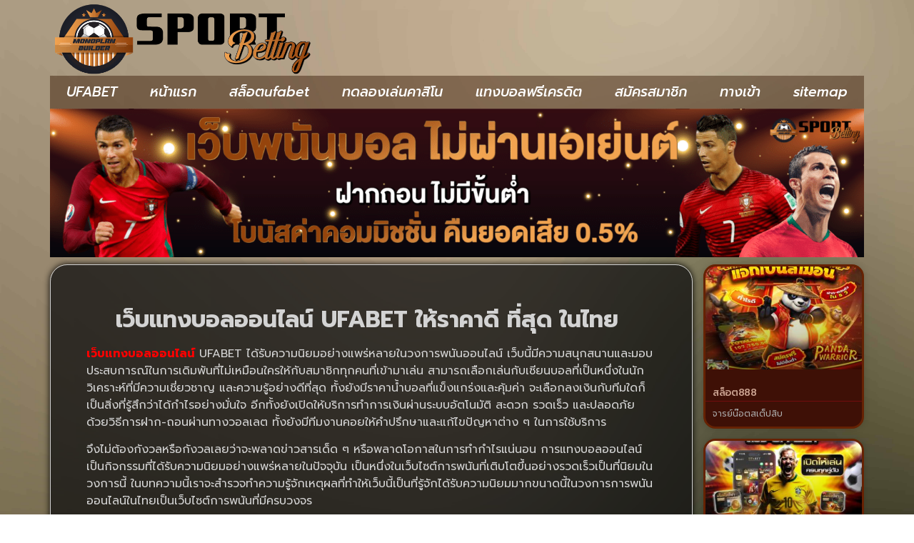

--- FILE ---
content_type: text/html; charset=UTF-8
request_url: https://www.monoplan-builder.com/%E0%B9%80%E0%B8%A7%E0%B9%87%E0%B8%9A%E0%B9%81%E0%B8%97%E0%B8%87%E0%B8%9A%E0%B8%AD%E0%B8%A5%E0%B8%AD%E0%B8%AD%E0%B8%99%E0%B9%84%E0%B8%A5%E0%B8%99%E0%B9%8C/
body_size: 26047
content:
<!doctype html>
<html lang="th">
<head><meta charset="UTF-8"><script>if(navigator.userAgent.match(/MSIE|Internet Explorer/i)||navigator.userAgent.match(/Trident\/7\..*?rv:11/i)){var href=document.location.href;if(!href.match(/[?&]nowprocket/)){if(href.indexOf("?")==-1){if(href.indexOf("#")==-1){document.location.href=href+"?nowprocket=1"}else{document.location.href=href.replace("#","?nowprocket=1#")}}else{if(href.indexOf("#")==-1){document.location.href=href+"&nowprocket=1"}else{document.location.href=href.replace("#","&nowprocket=1#")}}}}</script><script>(()=>{class RocketLazyLoadScripts{constructor(){this.v="2.0.4",this.userEvents=["keydown","keyup","mousedown","mouseup","mousemove","mouseover","mouseout","touchmove","touchstart","touchend","touchcancel","wheel","click","dblclick","input"],this.attributeEvents=["onblur","onclick","oncontextmenu","ondblclick","onfocus","onmousedown","onmouseenter","onmouseleave","onmousemove","onmouseout","onmouseover","onmouseup","onmousewheel","onscroll","onsubmit"]}async t(){this.i(),this.o(),/iP(ad|hone)/.test(navigator.userAgent)&&this.h(),this.u(),this.l(this),this.m(),this.k(this),this.p(this),this._(),await Promise.all([this.R(),this.L()]),this.lastBreath=Date.now(),this.S(this),this.P(),this.D(),this.O(),this.M(),await this.C(this.delayedScripts.normal),await this.C(this.delayedScripts.defer),await this.C(this.delayedScripts.async),await this.T(),await this.F(),await this.j(),await this.A(),window.dispatchEvent(new Event("rocket-allScriptsLoaded")),this.everythingLoaded=!0,this.lastTouchEnd&&await new Promise(t=>setTimeout(t,500-Date.now()+this.lastTouchEnd)),this.I(),this.H(),this.U(),this.W()}i(){this.CSPIssue=sessionStorage.getItem("rocketCSPIssue"),document.addEventListener("securitypolicyviolation",t=>{this.CSPIssue||"script-src-elem"!==t.violatedDirective||"data"!==t.blockedURI||(this.CSPIssue=!0,sessionStorage.setItem("rocketCSPIssue",!0))},{isRocket:!0})}o(){window.addEventListener("pageshow",t=>{this.persisted=t.persisted,this.realWindowLoadedFired=!0},{isRocket:!0}),window.addEventListener("pagehide",()=>{this.onFirstUserAction=null},{isRocket:!0})}h(){let t;function e(e){t=e}window.addEventListener("touchstart",e,{isRocket:!0}),window.addEventListener("touchend",function i(o){o.changedTouches[0]&&t.changedTouches[0]&&Math.abs(o.changedTouches[0].pageX-t.changedTouches[0].pageX)<10&&Math.abs(o.changedTouches[0].pageY-t.changedTouches[0].pageY)<10&&o.timeStamp-t.timeStamp<200&&(window.removeEventListener("touchstart",e,{isRocket:!0}),window.removeEventListener("touchend",i,{isRocket:!0}),"INPUT"===o.target.tagName&&"text"===o.target.type||(o.target.dispatchEvent(new TouchEvent("touchend",{target:o.target,bubbles:!0})),o.target.dispatchEvent(new MouseEvent("mouseover",{target:o.target,bubbles:!0})),o.target.dispatchEvent(new PointerEvent("click",{target:o.target,bubbles:!0,cancelable:!0,detail:1,clientX:o.changedTouches[0].clientX,clientY:o.changedTouches[0].clientY})),event.preventDefault()))},{isRocket:!0})}q(t){this.userActionTriggered||("mousemove"!==t.type||this.firstMousemoveIgnored?"keyup"===t.type||"mouseover"===t.type||"mouseout"===t.type||(this.userActionTriggered=!0,this.onFirstUserAction&&this.onFirstUserAction()):this.firstMousemoveIgnored=!0),"click"===t.type&&t.preventDefault(),t.stopPropagation(),t.stopImmediatePropagation(),"touchstart"===this.lastEvent&&"touchend"===t.type&&(this.lastTouchEnd=Date.now()),"click"===t.type&&(this.lastTouchEnd=0),this.lastEvent=t.type,t.composedPath&&t.composedPath()[0].getRootNode()instanceof ShadowRoot&&(t.rocketTarget=t.composedPath()[0]),this.savedUserEvents.push(t)}u(){this.savedUserEvents=[],this.userEventHandler=this.q.bind(this),this.userEvents.forEach(t=>window.addEventListener(t,this.userEventHandler,{passive:!1,isRocket:!0})),document.addEventListener("visibilitychange",this.userEventHandler,{isRocket:!0})}U(){this.userEvents.forEach(t=>window.removeEventListener(t,this.userEventHandler,{passive:!1,isRocket:!0})),document.removeEventListener("visibilitychange",this.userEventHandler,{isRocket:!0}),this.savedUserEvents.forEach(t=>{(t.rocketTarget||t.target).dispatchEvent(new window[t.constructor.name](t.type,t))})}m(){const t="return false",e=Array.from(this.attributeEvents,t=>"data-rocket-"+t),i="["+this.attributeEvents.join("],[")+"]",o="[data-rocket-"+this.attributeEvents.join("],[data-rocket-")+"]",s=(e,i,o)=>{o&&o!==t&&(e.setAttribute("data-rocket-"+i,o),e["rocket"+i]=new Function("event",o),e.setAttribute(i,t))};new MutationObserver(t=>{for(const n of t)"attributes"===n.type&&(n.attributeName.startsWith("data-rocket-")||this.everythingLoaded?n.attributeName.startsWith("data-rocket-")&&this.everythingLoaded&&this.N(n.target,n.attributeName.substring(12)):s(n.target,n.attributeName,n.target.getAttribute(n.attributeName))),"childList"===n.type&&n.addedNodes.forEach(t=>{if(t.nodeType===Node.ELEMENT_NODE)if(this.everythingLoaded)for(const i of[t,...t.querySelectorAll(o)])for(const t of i.getAttributeNames())e.includes(t)&&this.N(i,t.substring(12));else for(const e of[t,...t.querySelectorAll(i)])for(const t of e.getAttributeNames())this.attributeEvents.includes(t)&&s(e,t,e.getAttribute(t))})}).observe(document,{subtree:!0,childList:!0,attributeFilter:[...this.attributeEvents,...e]})}I(){this.attributeEvents.forEach(t=>{document.querySelectorAll("[data-rocket-"+t+"]").forEach(e=>{this.N(e,t)})})}N(t,e){const i=t.getAttribute("data-rocket-"+e);i&&(t.setAttribute(e,i),t.removeAttribute("data-rocket-"+e))}k(t){Object.defineProperty(HTMLElement.prototype,"onclick",{get(){return this.rocketonclick||null},set(e){this.rocketonclick=e,this.setAttribute(t.everythingLoaded?"onclick":"data-rocket-onclick","this.rocketonclick(event)")}})}S(t){function e(e,i){let o=e[i];e[i]=null,Object.defineProperty(e,i,{get:()=>o,set(s){t.everythingLoaded?o=s:e["rocket"+i]=o=s}})}e(document,"onreadystatechange"),e(window,"onload"),e(window,"onpageshow");try{Object.defineProperty(document,"readyState",{get:()=>t.rocketReadyState,set(e){t.rocketReadyState=e},configurable:!0}),document.readyState="loading"}catch(t){console.log("WPRocket DJE readyState conflict, bypassing")}}l(t){this.originalAddEventListener=EventTarget.prototype.addEventListener,this.originalRemoveEventListener=EventTarget.prototype.removeEventListener,this.savedEventListeners=[],EventTarget.prototype.addEventListener=function(e,i,o){o&&o.isRocket||!t.B(e,this)&&!t.userEvents.includes(e)||t.B(e,this)&&!t.userActionTriggered||e.startsWith("rocket-")||t.everythingLoaded?t.originalAddEventListener.call(this,e,i,o):(t.savedEventListeners.push({target:this,remove:!1,type:e,func:i,options:o}),"mouseenter"!==e&&"mouseleave"!==e||t.originalAddEventListener.call(this,e,t.savedUserEvents.push,o))},EventTarget.prototype.removeEventListener=function(e,i,o){o&&o.isRocket||!t.B(e,this)&&!t.userEvents.includes(e)||t.B(e,this)&&!t.userActionTriggered||e.startsWith("rocket-")||t.everythingLoaded?t.originalRemoveEventListener.call(this,e,i,o):t.savedEventListeners.push({target:this,remove:!0,type:e,func:i,options:o})}}J(t,e){this.savedEventListeners=this.savedEventListeners.filter(i=>{let o=i.type,s=i.target||window;return e!==o||t!==s||(this.B(o,s)&&(i.type="rocket-"+o),this.$(i),!1)})}H(){EventTarget.prototype.addEventListener=this.originalAddEventListener,EventTarget.prototype.removeEventListener=this.originalRemoveEventListener,this.savedEventListeners.forEach(t=>this.$(t))}$(t){t.remove?this.originalRemoveEventListener.call(t.target,t.type,t.func,t.options):this.originalAddEventListener.call(t.target,t.type,t.func,t.options)}p(t){let e;function i(e){return t.everythingLoaded?e:e.split(" ").map(t=>"load"===t||t.startsWith("load.")?"rocket-jquery-load":t).join(" ")}function o(o){function s(e){const s=o.fn[e];o.fn[e]=o.fn.init.prototype[e]=function(){return this[0]===window&&t.userActionTriggered&&("string"==typeof arguments[0]||arguments[0]instanceof String?arguments[0]=i(arguments[0]):"object"==typeof arguments[0]&&Object.keys(arguments[0]).forEach(t=>{const e=arguments[0][t];delete arguments[0][t],arguments[0][i(t)]=e})),s.apply(this,arguments),this}}if(o&&o.fn&&!t.allJQueries.includes(o)){const e={DOMContentLoaded:[],"rocket-DOMContentLoaded":[]};for(const t in e)document.addEventListener(t,()=>{e[t].forEach(t=>t())},{isRocket:!0});o.fn.ready=o.fn.init.prototype.ready=function(i){function s(){parseInt(o.fn.jquery)>2?setTimeout(()=>i.bind(document)(o)):i.bind(document)(o)}return"function"==typeof i&&(t.realDomReadyFired?!t.userActionTriggered||t.fauxDomReadyFired?s():e["rocket-DOMContentLoaded"].push(s):e.DOMContentLoaded.push(s)),o([])},s("on"),s("one"),s("off"),t.allJQueries.push(o)}e=o}t.allJQueries=[],o(window.jQuery),Object.defineProperty(window,"jQuery",{get:()=>e,set(t){o(t)}})}P(){const t=new Map;document.write=document.writeln=function(e){const i=document.currentScript,o=document.createRange(),s=i.parentElement;let n=t.get(i);void 0===n&&(n=i.nextSibling,t.set(i,n));const c=document.createDocumentFragment();o.setStart(c,0),c.appendChild(o.createContextualFragment(e)),s.insertBefore(c,n)}}async R(){return new Promise(t=>{this.userActionTriggered?t():this.onFirstUserAction=t})}async L(){return new Promise(t=>{document.addEventListener("DOMContentLoaded",()=>{this.realDomReadyFired=!0,t()},{isRocket:!0})})}async j(){return this.realWindowLoadedFired?Promise.resolve():new Promise(t=>{window.addEventListener("load",t,{isRocket:!0})})}M(){this.pendingScripts=[];this.scriptsMutationObserver=new MutationObserver(t=>{for(const e of t)e.addedNodes.forEach(t=>{"SCRIPT"!==t.tagName||t.noModule||t.isWPRocket||this.pendingScripts.push({script:t,promise:new Promise(e=>{const i=()=>{const i=this.pendingScripts.findIndex(e=>e.script===t);i>=0&&this.pendingScripts.splice(i,1),e()};t.addEventListener("load",i,{isRocket:!0}),t.addEventListener("error",i,{isRocket:!0}),setTimeout(i,1e3)})})})}),this.scriptsMutationObserver.observe(document,{childList:!0,subtree:!0})}async F(){await this.X(),this.pendingScripts.length?(await this.pendingScripts[0].promise,await this.F()):this.scriptsMutationObserver.disconnect()}D(){this.delayedScripts={normal:[],async:[],defer:[]},document.querySelectorAll("script[type$=rocketlazyloadscript]").forEach(t=>{t.hasAttribute("data-rocket-src")?t.hasAttribute("async")&&!1!==t.async?this.delayedScripts.async.push(t):t.hasAttribute("defer")&&!1!==t.defer||"module"===t.getAttribute("data-rocket-type")?this.delayedScripts.defer.push(t):this.delayedScripts.normal.push(t):this.delayedScripts.normal.push(t)})}async _(){await this.L();let t=[];document.querySelectorAll("script[type$=rocketlazyloadscript][data-rocket-src]").forEach(e=>{let i=e.getAttribute("data-rocket-src");if(i&&!i.startsWith("data:")){i.startsWith("//")&&(i=location.protocol+i);try{const o=new URL(i).origin;o!==location.origin&&t.push({src:o,crossOrigin:e.crossOrigin||"module"===e.getAttribute("data-rocket-type")})}catch(t){}}}),t=[...new Map(t.map(t=>[JSON.stringify(t),t])).values()],this.Y(t,"preconnect")}async G(t){if(await this.K(),!0!==t.noModule||!("noModule"in HTMLScriptElement.prototype))return new Promise(e=>{let i;function o(){(i||t).setAttribute("data-rocket-status","executed"),e()}try{if(navigator.userAgent.includes("Firefox/")||""===navigator.vendor||this.CSPIssue)i=document.createElement("script"),[...t.attributes].forEach(t=>{let e=t.nodeName;"type"!==e&&("data-rocket-type"===e&&(e="type"),"data-rocket-src"===e&&(e="src"),i.setAttribute(e,t.nodeValue))}),t.text&&(i.text=t.text),t.nonce&&(i.nonce=t.nonce),i.hasAttribute("src")?(i.addEventListener("load",o,{isRocket:!0}),i.addEventListener("error",()=>{i.setAttribute("data-rocket-status","failed-network"),e()},{isRocket:!0}),setTimeout(()=>{i.isConnected||e()},1)):(i.text=t.text,o()),i.isWPRocket=!0,t.parentNode.replaceChild(i,t);else{const i=t.getAttribute("data-rocket-type"),s=t.getAttribute("data-rocket-src");i?(t.type=i,t.removeAttribute("data-rocket-type")):t.removeAttribute("type"),t.addEventListener("load",o,{isRocket:!0}),t.addEventListener("error",i=>{this.CSPIssue&&i.target.src.startsWith("data:")?(console.log("WPRocket: CSP fallback activated"),t.removeAttribute("src"),this.G(t).then(e)):(t.setAttribute("data-rocket-status","failed-network"),e())},{isRocket:!0}),s?(t.fetchPriority="high",t.removeAttribute("data-rocket-src"),t.src=s):t.src="data:text/javascript;base64,"+window.btoa(unescape(encodeURIComponent(t.text)))}}catch(i){t.setAttribute("data-rocket-status","failed-transform"),e()}});t.setAttribute("data-rocket-status","skipped")}async C(t){const e=t.shift();return e?(e.isConnected&&await this.G(e),this.C(t)):Promise.resolve()}O(){this.Y([...this.delayedScripts.normal,...this.delayedScripts.defer,...this.delayedScripts.async],"preload")}Y(t,e){this.trash=this.trash||[];let i=!0;var o=document.createDocumentFragment();t.forEach(t=>{const s=t.getAttribute&&t.getAttribute("data-rocket-src")||t.src;if(s&&!s.startsWith("data:")){const n=document.createElement("link");n.href=s,n.rel=e,"preconnect"!==e&&(n.as="script",n.fetchPriority=i?"high":"low"),t.getAttribute&&"module"===t.getAttribute("data-rocket-type")&&(n.crossOrigin=!0),t.crossOrigin&&(n.crossOrigin=t.crossOrigin),t.integrity&&(n.integrity=t.integrity),t.nonce&&(n.nonce=t.nonce),o.appendChild(n),this.trash.push(n),i=!1}}),document.head.appendChild(o)}W(){this.trash.forEach(t=>t.remove())}async T(){try{document.readyState="interactive"}catch(t){}this.fauxDomReadyFired=!0;try{await this.K(),this.J(document,"readystatechange"),document.dispatchEvent(new Event("rocket-readystatechange")),await this.K(),document.rocketonreadystatechange&&document.rocketonreadystatechange(),await this.K(),this.J(document,"DOMContentLoaded"),document.dispatchEvent(new Event("rocket-DOMContentLoaded")),await this.K(),this.J(window,"DOMContentLoaded"),window.dispatchEvent(new Event("rocket-DOMContentLoaded"))}catch(t){console.error(t)}}async A(){try{document.readyState="complete"}catch(t){}try{await this.K(),this.J(document,"readystatechange"),document.dispatchEvent(new Event("rocket-readystatechange")),await this.K(),document.rocketonreadystatechange&&document.rocketonreadystatechange(),await this.K(),this.J(window,"load"),window.dispatchEvent(new Event("rocket-load")),await this.K(),window.rocketonload&&window.rocketonload(),await this.K(),this.allJQueries.forEach(t=>t(window).trigger("rocket-jquery-load")),await this.K(),this.J(window,"pageshow");const t=new Event("rocket-pageshow");t.persisted=this.persisted,window.dispatchEvent(t),await this.K(),window.rocketonpageshow&&window.rocketonpageshow({persisted:this.persisted})}catch(t){console.error(t)}}async K(){Date.now()-this.lastBreath>45&&(await this.X(),this.lastBreath=Date.now())}async X(){return document.hidden?new Promise(t=>setTimeout(t)):new Promise(t=>requestAnimationFrame(t))}B(t,e){return e===document&&"readystatechange"===t||(e===document&&"DOMContentLoaded"===t||(e===window&&"DOMContentLoaded"===t||(e===window&&"load"===t||e===window&&"pageshow"===t)))}static run(){(new RocketLazyLoadScripts).t()}}RocketLazyLoadScripts.run()})();</script>
	
	<meta name="viewport" content="width=device-width, initial-scale=1">
	<link rel="profile" href="https://gmpg.org/xfn/11">
	<meta name='robots' content='index, follow, max-image-preview:large, max-snippet:-1, max-video-preview:-1' />
	<style>img:is([sizes="auto" i], [sizes^="auto," i]) { contain-intrinsic-size: 3000px 1500px }</style>
	
	<!-- This site is optimized with the Yoast SEO plugin v26.8 - https://yoast.com/product/yoast-seo-wordpress/ -->
	<title>เว็บแทงบอลออนไลน์ UFABET ให้ราคาดี ที่สุด ในไทย </title>
<link data-rocket-preload as="style" href="https://fonts.googleapis.com/css?family=Prompt%3A100%2C100italic%2C200%2C200italic%2C300%2C300italic%2C400%2C400italic%2C500%2C500italic%2C600%2C600italic%2C700%2C700italic%2C800%2C800italic%2C900%2C900italic%7CRoboto%3A100%2C100italic%2C200%2C200italic%2C300%2C300italic%2C400%2C400italic%2C500%2C500italic%2C600%2C600italic%2C700%2C700italic%2C800%2C800italic%2C900%2C900italic&#038;display=swap" rel="preload">
<link href="https://fonts.googleapis.com/css?family=Prompt%3A100%2C100italic%2C200%2C200italic%2C300%2C300italic%2C400%2C400italic%2C500%2C500italic%2C600%2C600italic%2C700%2C700italic%2C800%2C800italic%2C900%2C900italic%7CRoboto%3A100%2C100italic%2C200%2C200italic%2C300%2C300italic%2C400%2C400italic%2C500%2C500italic%2C600%2C600italic%2C700%2C700italic%2C800%2C800italic%2C900%2C900italic&#038;display=swap" media="print" onload="this.media=&#039;all&#039;" rel="stylesheet">
<noscript><link rel="stylesheet" href="https://fonts.googleapis.com/css?family=Prompt%3A100%2C100italic%2C200%2C200italic%2C300%2C300italic%2C400%2C400italic%2C500%2C500italic%2C600%2C600italic%2C700%2C700italic%2C800%2C800italic%2C900%2C900italic%7CRoboto%3A100%2C100italic%2C200%2C200italic%2C300%2C300italic%2C400%2C400italic%2C500%2C500italic%2C600%2C600italic%2C700%2C700italic%2C800%2C800italic%2C900%2C900italic&#038;display=swap"></noscript>
	<meta name="description" content="เว็บแทงบอลออนไลน์ UFABET ได้รับความนิยมอย่างแพร่หลายในวงการพนันออนไลน์ เว็บนี้มีความสนุกสนานและมอบประสบการณ์ในการเดิมพันที่ไม่เหมือนใคร" />
	<link rel="canonical" href="https://www.monoplan-builder.com/เว็บแทงบอลออนไลน์/" />
	<meta property="og:locale" content="th_TH" />
	<meta property="og:type" content="article" />
	<meta property="og:title" content="เว็บแทงบอลออนไลน์ UFABET ให้ราคาดี ที่สุด ในไทย " />
	<meta property="og:description" content="เว็บแทงบอลออนไลน์ UFABET ได้รับความนิยมอย่างแพร่หลายในวงการพนันออนไลน์ เว็บนี้มีความสนุกสนานและมอบประสบการณ์ในการเดิมพันที่ไม่เหมือนใคร" />
	<meta property="og:url" content="https://www.monoplan-builder.com/เว็บแทงบอลออนไลน์/" />
	<meta property="og:site_name" content="www.monoplan-builder.com" />
	<meta property="article:published_time" content="2023-09-18T10:42:49+00:00" />
	<meta property="article:modified_time" content="2023-09-18T10:43:54+00:00" />
	<meta property="og:image" content="https://www.monoplan-builder.com/wp-content/uploads/2023/08/UFABET-แทงบอล-ฟรีเครดิต_0.jpg" />
	<meta property="og:image:width" content="779" />
	<meta property="og:image:height" content="439" />
	<meta property="og:image:type" content="image/jpeg" />
	<meta name="author" content="จารย์น๊อตสเต็ปสิบ" />
	<meta name="twitter:card" content="summary_large_image" />
	<meta name="twitter:label1" content="Written by" />
	<meta name="twitter:data1" content="จารย์น๊อตสเต็ปสิบ" />
	<meta name="twitter:label2" content="Est. reading time" />
	<meta name="twitter:data2" content="3 นาที" />
	<script type="application/ld+json" class="yoast-schema-graph">{"@context":"https://schema.org","@graph":[{"@type":"Article","@id":"https://www.monoplan-builder.com/%e0%b9%80%e0%b8%a7%e0%b9%87%e0%b8%9a%e0%b9%81%e0%b8%97%e0%b8%87%e0%b8%9a%e0%b8%ad%e0%b8%a5%e0%b8%ad%e0%b8%ad%e0%b8%99%e0%b9%84%e0%b8%a5%e0%b8%99%e0%b9%8c/#article","isPartOf":{"@id":"https://www.monoplan-builder.com/%e0%b9%80%e0%b8%a7%e0%b9%87%e0%b8%9a%e0%b9%81%e0%b8%97%e0%b8%87%e0%b8%9a%e0%b8%ad%e0%b8%a5%e0%b8%ad%e0%b8%ad%e0%b8%99%e0%b9%84%e0%b8%a5%e0%b8%99%e0%b9%8c/"},"author":{"name":"จารย์น๊อตสเต็ปสิบ","@id":"https://www.monoplan-builder.com/#/schema/person/4001f66bd85434017c1aae08469f8676"},"headline":"เว็บแทงบอลออนไลน์","datePublished":"2023-09-18T10:42:49+00:00","dateModified":"2023-09-18T10:43:54+00:00","mainEntityOfPage":{"@id":"https://www.monoplan-builder.com/%e0%b9%80%e0%b8%a7%e0%b9%87%e0%b8%9a%e0%b9%81%e0%b8%97%e0%b8%87%e0%b8%9a%e0%b8%ad%e0%b8%a5%e0%b8%ad%e0%b8%ad%e0%b8%99%e0%b9%84%e0%b8%a5%e0%b8%99%e0%b9%8c/"},"wordCount":35,"commentCount":0,"publisher":{"@id":"https://www.monoplan-builder.com/#organization"},"image":{"@id":"https://www.monoplan-builder.com/%e0%b9%80%e0%b8%a7%e0%b9%87%e0%b8%9a%e0%b9%81%e0%b8%97%e0%b8%87%e0%b8%9a%e0%b8%ad%e0%b8%a5%e0%b8%ad%e0%b8%ad%e0%b8%99%e0%b9%84%e0%b8%a5%e0%b8%99%e0%b9%8c/#primaryimage"},"thumbnailUrl":"https://www.monoplan-builder.com/wp-content/uploads/2023/08/UFABET-แทงบอล-ฟรีเครดิต_0.jpg","keywords":["เว็บแทงบอลออนไลน์"],"articleSection":["แทงบอลออนไลน์"],"inLanguage":"th"},{"@type":"WebPage","@id":"https://www.monoplan-builder.com/%e0%b9%80%e0%b8%a7%e0%b9%87%e0%b8%9a%e0%b9%81%e0%b8%97%e0%b8%87%e0%b8%9a%e0%b8%ad%e0%b8%a5%e0%b8%ad%e0%b8%ad%e0%b8%99%e0%b9%84%e0%b8%a5%e0%b8%99%e0%b9%8c/","url":"https://www.monoplan-builder.com/%e0%b9%80%e0%b8%a7%e0%b9%87%e0%b8%9a%e0%b9%81%e0%b8%97%e0%b8%87%e0%b8%9a%e0%b8%ad%e0%b8%a5%e0%b8%ad%e0%b8%ad%e0%b8%99%e0%b9%84%e0%b8%a5%e0%b8%99%e0%b9%8c/","name":"เว็บแทงบอลออนไลน์ UFABET ให้ราคาดี ที่สุด ในไทย ","isPartOf":{"@id":"https://www.monoplan-builder.com/#website"},"primaryImageOfPage":{"@id":"https://www.monoplan-builder.com/%e0%b9%80%e0%b8%a7%e0%b9%87%e0%b8%9a%e0%b9%81%e0%b8%97%e0%b8%87%e0%b8%9a%e0%b8%ad%e0%b8%a5%e0%b8%ad%e0%b8%ad%e0%b8%99%e0%b9%84%e0%b8%a5%e0%b8%99%e0%b9%8c/#primaryimage"},"image":{"@id":"https://www.monoplan-builder.com/%e0%b9%80%e0%b8%a7%e0%b9%87%e0%b8%9a%e0%b9%81%e0%b8%97%e0%b8%87%e0%b8%9a%e0%b8%ad%e0%b8%a5%e0%b8%ad%e0%b8%ad%e0%b8%99%e0%b9%84%e0%b8%a5%e0%b8%99%e0%b9%8c/#primaryimage"},"thumbnailUrl":"https://www.monoplan-builder.com/wp-content/uploads/2023/08/UFABET-แทงบอล-ฟรีเครดิต_0.jpg","datePublished":"2023-09-18T10:42:49+00:00","dateModified":"2023-09-18T10:43:54+00:00","description":"เว็บแทงบอลออนไลน์ UFABET ได้รับความนิยมอย่างแพร่หลายในวงการพนันออนไลน์ เว็บนี้มีความสนุกสนานและมอบประสบการณ์ในการเดิมพันที่ไม่เหมือนใคร","breadcrumb":{"@id":"https://www.monoplan-builder.com/%e0%b9%80%e0%b8%a7%e0%b9%87%e0%b8%9a%e0%b9%81%e0%b8%97%e0%b8%87%e0%b8%9a%e0%b8%ad%e0%b8%a5%e0%b8%ad%e0%b8%ad%e0%b8%99%e0%b9%84%e0%b8%a5%e0%b8%99%e0%b9%8c/#breadcrumb"},"inLanguage":"th","potentialAction":[{"@type":"ReadAction","target":["https://www.monoplan-builder.com/%e0%b9%80%e0%b8%a7%e0%b9%87%e0%b8%9a%e0%b9%81%e0%b8%97%e0%b8%87%e0%b8%9a%e0%b8%ad%e0%b8%a5%e0%b8%ad%e0%b8%ad%e0%b8%99%e0%b9%84%e0%b8%a5%e0%b8%99%e0%b9%8c/"]}]},{"@type":"ImageObject","inLanguage":"th","@id":"https://www.monoplan-builder.com/%e0%b9%80%e0%b8%a7%e0%b9%87%e0%b8%9a%e0%b9%81%e0%b8%97%e0%b8%87%e0%b8%9a%e0%b8%ad%e0%b8%a5%e0%b8%ad%e0%b8%ad%e0%b8%99%e0%b9%84%e0%b8%a5%e0%b8%99%e0%b9%8c/#primaryimage","url":"https://www.monoplan-builder.com/wp-content/uploads/2023/08/UFABET-แทงบอล-ฟรีเครดิต_0.jpg","contentUrl":"https://www.monoplan-builder.com/wp-content/uploads/2023/08/UFABET-แทงบอล-ฟรีเครดิต_0.jpg","width":779,"height":439,"caption":"เว็บแทงบอลออนไลน์"},{"@type":"BreadcrumbList","@id":"https://www.monoplan-builder.com/%e0%b9%80%e0%b8%a7%e0%b9%87%e0%b8%9a%e0%b9%81%e0%b8%97%e0%b8%87%e0%b8%9a%e0%b8%ad%e0%b8%a5%e0%b8%ad%e0%b8%ad%e0%b8%99%e0%b9%84%e0%b8%a5%e0%b8%99%e0%b9%8c/#breadcrumb","itemListElement":[{"@type":"ListItem","position":1,"name":"Home","item":"https://www.monoplan-builder.com/"},{"@type":"ListItem","position":2,"name":"เว็บแทงบอลออนไลน์"}]},{"@type":"WebSite","@id":"https://www.monoplan-builder.com/#website","url":"https://www.monoplan-builder.com/","name":"www.monoplan-builder.com","description":"","publisher":{"@id":"https://www.monoplan-builder.com/#organization"},"potentialAction":[{"@type":"SearchAction","target":{"@type":"EntryPoint","urlTemplate":"https://www.monoplan-builder.com/?s={search_term_string}"},"query-input":{"@type":"PropertyValueSpecification","valueRequired":true,"valueName":"search_term_string"}}],"inLanguage":"th"},{"@type":"Organization","@id":"https://www.monoplan-builder.com/#organization","name":"www.monoplan-builder.com","url":"https://www.monoplan-builder.com/","logo":{"@type":"ImageObject","inLanguage":"th","@id":"https://www.monoplan-builder.com/#/schema/logo/image/","url":"https://www.monoplan-builder.com/wp-content/uploads/2023/03/Logo-monoplan-builder.com-700X200.png","contentUrl":"https://www.monoplan-builder.com/wp-content/uploads/2023/03/Logo-monoplan-builder.com-700X200.png","width":700,"height":200,"caption":"www.monoplan-builder.com"},"image":{"@id":"https://www.monoplan-builder.com/#/schema/logo/image/"}},{"@type":"Person","@id":"https://www.monoplan-builder.com/#/schema/person/4001f66bd85434017c1aae08469f8676","name":"จารย์น๊อตสเต็ปสิบ","image":{"@type":"ImageObject","inLanguage":"th","@id":"https://www.monoplan-builder.com/#/schema/person/image/","url":"https://secure.gravatar.com/avatar/944645493a6d94433889b45ae69ab50a0f0db12ab5e2f7709c6703634ba2e9b8?s=96&d=mm&r=g","contentUrl":"https://secure.gravatar.com/avatar/944645493a6d94433889b45ae69ab50a0f0db12ab5e2f7709c6703634ba2e9b8?s=96&d=mm&r=g","caption":"จารย์น๊อตสเต็ปสิบ"},"url":"https://www.monoplan-builder.com/author/editor/"}]}</script>
	<!-- / Yoast SEO plugin. -->


<link href='https://fonts.gstatic.com' crossorigin rel='preconnect' />
<link rel="alternate" type="application/rss+xml" title="www.monoplan-builder.com &raquo; ฟีด" href="https://www.monoplan-builder.com/feed/" />
<style id='wp-emoji-styles-inline-css'>

	img.wp-smiley, img.emoji {
		display: inline !important;
		border: none !important;
		box-shadow: none !important;
		height: 1em !important;
		width: 1em !important;
		margin: 0 0.07em !important;
		vertical-align: -0.1em !important;
		background: none !important;
		padding: 0 !important;
	}
</style>
<link rel='stylesheet' id='wp-block-library-css' href='https://www.monoplan-builder.com/wp-includes/css/dist/block-library/style.min.css?ver=6.8.3' media='all' />
<style id='global-styles-inline-css'>
:root{--wp--preset--aspect-ratio--square: 1;--wp--preset--aspect-ratio--4-3: 4/3;--wp--preset--aspect-ratio--3-4: 3/4;--wp--preset--aspect-ratio--3-2: 3/2;--wp--preset--aspect-ratio--2-3: 2/3;--wp--preset--aspect-ratio--16-9: 16/9;--wp--preset--aspect-ratio--9-16: 9/16;--wp--preset--color--black: #000000;--wp--preset--color--cyan-bluish-gray: #abb8c3;--wp--preset--color--white: #ffffff;--wp--preset--color--pale-pink: #f78da7;--wp--preset--color--vivid-red: #cf2e2e;--wp--preset--color--luminous-vivid-orange: #ff6900;--wp--preset--color--luminous-vivid-amber: #fcb900;--wp--preset--color--light-green-cyan: #7bdcb5;--wp--preset--color--vivid-green-cyan: #00d084;--wp--preset--color--pale-cyan-blue: #8ed1fc;--wp--preset--color--vivid-cyan-blue: #0693e3;--wp--preset--color--vivid-purple: #9b51e0;--wp--preset--gradient--vivid-cyan-blue-to-vivid-purple: linear-gradient(135deg,rgba(6,147,227,1) 0%,rgb(155,81,224) 100%);--wp--preset--gradient--light-green-cyan-to-vivid-green-cyan: linear-gradient(135deg,rgb(122,220,180) 0%,rgb(0,208,130) 100%);--wp--preset--gradient--luminous-vivid-amber-to-luminous-vivid-orange: linear-gradient(135deg,rgba(252,185,0,1) 0%,rgba(255,105,0,1) 100%);--wp--preset--gradient--luminous-vivid-orange-to-vivid-red: linear-gradient(135deg,rgba(255,105,0,1) 0%,rgb(207,46,46) 100%);--wp--preset--gradient--very-light-gray-to-cyan-bluish-gray: linear-gradient(135deg,rgb(238,238,238) 0%,rgb(169,184,195) 100%);--wp--preset--gradient--cool-to-warm-spectrum: linear-gradient(135deg,rgb(74,234,220) 0%,rgb(151,120,209) 20%,rgb(207,42,186) 40%,rgb(238,44,130) 60%,rgb(251,105,98) 80%,rgb(254,248,76) 100%);--wp--preset--gradient--blush-light-purple: linear-gradient(135deg,rgb(255,206,236) 0%,rgb(152,150,240) 100%);--wp--preset--gradient--blush-bordeaux: linear-gradient(135deg,rgb(254,205,165) 0%,rgb(254,45,45) 50%,rgb(107,0,62) 100%);--wp--preset--gradient--luminous-dusk: linear-gradient(135deg,rgb(255,203,112) 0%,rgb(199,81,192) 50%,rgb(65,88,208) 100%);--wp--preset--gradient--pale-ocean: linear-gradient(135deg,rgb(255,245,203) 0%,rgb(182,227,212) 50%,rgb(51,167,181) 100%);--wp--preset--gradient--electric-grass: linear-gradient(135deg,rgb(202,248,128) 0%,rgb(113,206,126) 100%);--wp--preset--gradient--midnight: linear-gradient(135deg,rgb(2,3,129) 0%,rgb(40,116,252) 100%);--wp--preset--font-size--small: 13px;--wp--preset--font-size--medium: 20px;--wp--preset--font-size--large: 36px;--wp--preset--font-size--x-large: 42px;--wp--preset--spacing--20: 0.44rem;--wp--preset--spacing--30: 0.67rem;--wp--preset--spacing--40: 1rem;--wp--preset--spacing--50: 1.5rem;--wp--preset--spacing--60: 2.25rem;--wp--preset--spacing--70: 3.38rem;--wp--preset--spacing--80: 5.06rem;--wp--preset--shadow--natural: 6px 6px 9px rgba(0, 0, 0, 0.2);--wp--preset--shadow--deep: 12px 12px 50px rgba(0, 0, 0, 0.4);--wp--preset--shadow--sharp: 6px 6px 0px rgba(0, 0, 0, 0.2);--wp--preset--shadow--outlined: 6px 6px 0px -3px rgba(255, 255, 255, 1), 6px 6px rgba(0, 0, 0, 1);--wp--preset--shadow--crisp: 6px 6px 0px rgba(0, 0, 0, 1);}:root { --wp--style--global--content-size: 800px;--wp--style--global--wide-size: 1200px; }:where(body) { margin: 0; }.wp-site-blocks > .alignleft { float: left; margin-right: 2em; }.wp-site-blocks > .alignright { float: right; margin-left: 2em; }.wp-site-blocks > .aligncenter { justify-content: center; margin-left: auto; margin-right: auto; }:where(.wp-site-blocks) > * { margin-block-start: 24px; margin-block-end: 0; }:where(.wp-site-blocks) > :first-child { margin-block-start: 0; }:where(.wp-site-blocks) > :last-child { margin-block-end: 0; }:root { --wp--style--block-gap: 24px; }:root :where(.is-layout-flow) > :first-child{margin-block-start: 0;}:root :where(.is-layout-flow) > :last-child{margin-block-end: 0;}:root :where(.is-layout-flow) > *{margin-block-start: 24px;margin-block-end: 0;}:root :where(.is-layout-constrained) > :first-child{margin-block-start: 0;}:root :where(.is-layout-constrained) > :last-child{margin-block-end: 0;}:root :where(.is-layout-constrained) > *{margin-block-start: 24px;margin-block-end: 0;}:root :where(.is-layout-flex){gap: 24px;}:root :where(.is-layout-grid){gap: 24px;}.is-layout-flow > .alignleft{float: left;margin-inline-start: 0;margin-inline-end: 2em;}.is-layout-flow > .alignright{float: right;margin-inline-start: 2em;margin-inline-end: 0;}.is-layout-flow > .aligncenter{margin-left: auto !important;margin-right: auto !important;}.is-layout-constrained > .alignleft{float: left;margin-inline-start: 0;margin-inline-end: 2em;}.is-layout-constrained > .alignright{float: right;margin-inline-start: 2em;margin-inline-end: 0;}.is-layout-constrained > .aligncenter{margin-left: auto !important;margin-right: auto !important;}.is-layout-constrained > :where(:not(.alignleft):not(.alignright):not(.alignfull)){max-width: var(--wp--style--global--content-size);margin-left: auto !important;margin-right: auto !important;}.is-layout-constrained > .alignwide{max-width: var(--wp--style--global--wide-size);}body .is-layout-flex{display: flex;}.is-layout-flex{flex-wrap: wrap;align-items: center;}.is-layout-flex > :is(*, div){margin: 0;}body .is-layout-grid{display: grid;}.is-layout-grid > :is(*, div){margin: 0;}body{padding-top: 0px;padding-right: 0px;padding-bottom: 0px;padding-left: 0px;}a:where(:not(.wp-element-button)){text-decoration: underline;}:root :where(.wp-element-button, .wp-block-button__link){background-color: #32373c;border-width: 0;color: #fff;font-family: inherit;font-size: inherit;line-height: inherit;padding: calc(0.667em + 2px) calc(1.333em + 2px);text-decoration: none;}.has-black-color{color: var(--wp--preset--color--black) !important;}.has-cyan-bluish-gray-color{color: var(--wp--preset--color--cyan-bluish-gray) !important;}.has-white-color{color: var(--wp--preset--color--white) !important;}.has-pale-pink-color{color: var(--wp--preset--color--pale-pink) !important;}.has-vivid-red-color{color: var(--wp--preset--color--vivid-red) !important;}.has-luminous-vivid-orange-color{color: var(--wp--preset--color--luminous-vivid-orange) !important;}.has-luminous-vivid-amber-color{color: var(--wp--preset--color--luminous-vivid-amber) !important;}.has-light-green-cyan-color{color: var(--wp--preset--color--light-green-cyan) !important;}.has-vivid-green-cyan-color{color: var(--wp--preset--color--vivid-green-cyan) !important;}.has-pale-cyan-blue-color{color: var(--wp--preset--color--pale-cyan-blue) !important;}.has-vivid-cyan-blue-color{color: var(--wp--preset--color--vivid-cyan-blue) !important;}.has-vivid-purple-color{color: var(--wp--preset--color--vivid-purple) !important;}.has-black-background-color{background-color: var(--wp--preset--color--black) !important;}.has-cyan-bluish-gray-background-color{background-color: var(--wp--preset--color--cyan-bluish-gray) !important;}.has-white-background-color{background-color: var(--wp--preset--color--white) !important;}.has-pale-pink-background-color{background-color: var(--wp--preset--color--pale-pink) !important;}.has-vivid-red-background-color{background-color: var(--wp--preset--color--vivid-red) !important;}.has-luminous-vivid-orange-background-color{background-color: var(--wp--preset--color--luminous-vivid-orange) !important;}.has-luminous-vivid-amber-background-color{background-color: var(--wp--preset--color--luminous-vivid-amber) !important;}.has-light-green-cyan-background-color{background-color: var(--wp--preset--color--light-green-cyan) !important;}.has-vivid-green-cyan-background-color{background-color: var(--wp--preset--color--vivid-green-cyan) !important;}.has-pale-cyan-blue-background-color{background-color: var(--wp--preset--color--pale-cyan-blue) !important;}.has-vivid-cyan-blue-background-color{background-color: var(--wp--preset--color--vivid-cyan-blue) !important;}.has-vivid-purple-background-color{background-color: var(--wp--preset--color--vivid-purple) !important;}.has-black-border-color{border-color: var(--wp--preset--color--black) !important;}.has-cyan-bluish-gray-border-color{border-color: var(--wp--preset--color--cyan-bluish-gray) !important;}.has-white-border-color{border-color: var(--wp--preset--color--white) !important;}.has-pale-pink-border-color{border-color: var(--wp--preset--color--pale-pink) !important;}.has-vivid-red-border-color{border-color: var(--wp--preset--color--vivid-red) !important;}.has-luminous-vivid-orange-border-color{border-color: var(--wp--preset--color--luminous-vivid-orange) !important;}.has-luminous-vivid-amber-border-color{border-color: var(--wp--preset--color--luminous-vivid-amber) !important;}.has-light-green-cyan-border-color{border-color: var(--wp--preset--color--light-green-cyan) !important;}.has-vivid-green-cyan-border-color{border-color: var(--wp--preset--color--vivid-green-cyan) !important;}.has-pale-cyan-blue-border-color{border-color: var(--wp--preset--color--pale-cyan-blue) !important;}.has-vivid-cyan-blue-border-color{border-color: var(--wp--preset--color--vivid-cyan-blue) !important;}.has-vivid-purple-border-color{border-color: var(--wp--preset--color--vivid-purple) !important;}.has-vivid-cyan-blue-to-vivid-purple-gradient-background{background: var(--wp--preset--gradient--vivid-cyan-blue-to-vivid-purple) !important;}.has-light-green-cyan-to-vivid-green-cyan-gradient-background{background: var(--wp--preset--gradient--light-green-cyan-to-vivid-green-cyan) !important;}.has-luminous-vivid-amber-to-luminous-vivid-orange-gradient-background{background: var(--wp--preset--gradient--luminous-vivid-amber-to-luminous-vivid-orange) !important;}.has-luminous-vivid-orange-to-vivid-red-gradient-background{background: var(--wp--preset--gradient--luminous-vivid-orange-to-vivid-red) !important;}.has-very-light-gray-to-cyan-bluish-gray-gradient-background{background: var(--wp--preset--gradient--very-light-gray-to-cyan-bluish-gray) !important;}.has-cool-to-warm-spectrum-gradient-background{background: var(--wp--preset--gradient--cool-to-warm-spectrum) !important;}.has-blush-light-purple-gradient-background{background: var(--wp--preset--gradient--blush-light-purple) !important;}.has-blush-bordeaux-gradient-background{background: var(--wp--preset--gradient--blush-bordeaux) !important;}.has-luminous-dusk-gradient-background{background: var(--wp--preset--gradient--luminous-dusk) !important;}.has-pale-ocean-gradient-background{background: var(--wp--preset--gradient--pale-ocean) !important;}.has-electric-grass-gradient-background{background: var(--wp--preset--gradient--electric-grass) !important;}.has-midnight-gradient-background{background: var(--wp--preset--gradient--midnight) !important;}.has-small-font-size{font-size: var(--wp--preset--font-size--small) !important;}.has-medium-font-size{font-size: var(--wp--preset--font-size--medium) !important;}.has-large-font-size{font-size: var(--wp--preset--font-size--large) !important;}.has-x-large-font-size{font-size: var(--wp--preset--font-size--x-large) !important;}
:root :where(.wp-block-pullquote){font-size: 1.5em;line-height: 1.6;}
</style>
<link rel='stylesheet' id='pdpa-thailand-public-css' href='https://www.monoplan-builder.com/wp-content/plugins/pdpa-thailand/public/assets/css/pdpa-thailand-public.min.css?ver=2.0' media='all' />
<link rel='stylesheet' id='hello-elementor-css' href='https://www.monoplan-builder.com/wp-content/themes/hello-elementor/assets/css/reset.css?ver=3.4.6' media='all' />
<link rel='stylesheet' id='hello-elementor-theme-style-css' href='https://www.monoplan-builder.com/wp-content/themes/hello-elementor/assets/css/theme.css?ver=3.4.6' media='all' />
<link rel='stylesheet' id='hello-elementor-header-footer-css' href='https://www.monoplan-builder.com/wp-content/themes/hello-elementor/assets/css/header-footer.css?ver=3.4.6' media='all' />
<link rel='stylesheet' id='elementor-frontend-css' href='https://www.monoplan-builder.com/wp-content/plugins/elementor/assets/css/frontend.min.css?ver=3.34.4' media='all' />
<link rel='stylesheet' id='widget-image-css' href='https://www.monoplan-builder.com/wp-content/plugins/elementor/assets/css/widget-image.min.css?ver=3.34.4' media='all' />
<link rel='stylesheet' id='widget-nav-menu-css' href='https://www.monoplan-builder.com/wp-content/plugins/elementor-pro/assets/css/widget-nav-menu.min.css?ver=3.29.2' media='all' />
<link rel='stylesheet' id='widget-heading-css' href='https://www.monoplan-builder.com/wp-content/plugins/elementor/assets/css/widget-heading.min.css?ver=3.34.4' media='all' />
<link rel='stylesheet' id='widget-posts-css' href='https://www.monoplan-builder.com/wp-content/plugins/elementor-pro/assets/css/widget-posts.min.css?ver=3.29.2' media='all' />
<link rel='stylesheet' id='elementor-icons-css' href='https://www.monoplan-builder.com/wp-content/plugins/elementor/assets/lib/eicons/css/elementor-icons.min.css?ver=5.46.0' media='all' />
<link rel='stylesheet' id='elementor-post-144-css' href='https://www.monoplan-builder.com/wp-content/uploads/elementor/css/post-144.css?ver=1769723217' media='all' />
<link rel='stylesheet' id='elementor-post-163-css' href='https://www.monoplan-builder.com/wp-content/uploads/elementor/css/post-163.css?ver=1769723217' media='all' />
<link rel='stylesheet' id='elementor-post-169-css' href='https://www.monoplan-builder.com/wp-content/uploads/elementor/css/post-169.css?ver=1769723217' media='all' />
<link rel='stylesheet' id='elementor-post-173-css' href='https://www.monoplan-builder.com/wp-content/uploads/elementor/css/post-173.css?ver=1769723288' media='all' />


<link rel='stylesheet' id='elementor-icons-shared-0-css' href='https://www.monoplan-builder.com/wp-content/plugins/elementor/assets/lib/font-awesome/css/fontawesome.min.css?ver=5.15.3' media='all' />
<link rel='stylesheet' id='elementor-icons-fa-solid-css' href='https://www.monoplan-builder.com/wp-content/plugins/elementor/assets/lib/font-awesome/css/solid.min.css?ver=5.15.3' media='all' />
<script src="https://www.monoplan-builder.com/wp-includes/js/jquery/jquery.min.js?ver=3.7.1" id="jquery-core-js" data-rocket-defer defer></script>
<script src="https://www.monoplan-builder.com/wp-includes/js/jquery/jquery-migrate.min.js?ver=3.4.1" id="jquery-migrate-js" data-rocket-defer defer></script>
<link rel="https://api.w.org/" href="https://www.monoplan-builder.com/wp-json/" /><link rel="alternate" title="JSON" type="application/json" href="https://www.monoplan-builder.com/wp-json/wp/v2/posts/1275" /><link rel="EditURI" type="application/rsd+xml" title="RSD" href="https://www.monoplan-builder.com/xmlrpc.php?rsd" />
<meta name="generator" content="WordPress 6.8.3" />
<link rel='shortlink' href='https://www.monoplan-builder.com/?p=1275' />
<link rel="alternate" title="oEmbed (JSON)" type="application/json+oembed" href="https://www.monoplan-builder.com/wp-json/oembed/1.0/embed?url=https%3A%2F%2Fwww.monoplan-builder.com%2F%25e0%25b9%2580%25e0%25b8%25a7%25e0%25b9%2587%25e0%25b8%259a%25e0%25b9%2581%25e0%25b8%2597%25e0%25b8%2587%25e0%25b8%259a%25e0%25b8%25ad%25e0%25b8%25a5%25e0%25b8%25ad%25e0%25b8%25ad%25e0%25b8%2599%25e0%25b9%2584%25e0%25b8%25a5%25e0%25b8%2599%25e0%25b9%258c%2F" />
<link rel="alternate" title="oEmbed (XML)" type="text/xml+oembed" href="https://www.monoplan-builder.com/wp-json/oembed/1.0/embed?url=https%3A%2F%2Fwww.monoplan-builder.com%2F%25e0%25b9%2580%25e0%25b8%25a7%25e0%25b9%2587%25e0%25b8%259a%25e0%25b9%2581%25e0%25b8%2597%25e0%25b8%2587%25e0%25b8%259a%25e0%25b8%25ad%25e0%25b8%25a5%25e0%25b8%25ad%25e0%25b8%25ad%25e0%25b8%2599%25e0%25b9%2584%25e0%25b8%25a5%25e0%25b8%2599%25e0%25b9%258c%2F&#038;format=xml" />
<meta name="generator" content="Elementor 3.34.4; features: additional_custom_breakpoints; settings: css_print_method-external, google_font-enabled, font_display-auto">
			<style>
				.e-con.e-parent:nth-of-type(n+4):not(.e-lazyloaded):not(.e-no-lazyload),
				.e-con.e-parent:nth-of-type(n+4):not(.e-lazyloaded):not(.e-no-lazyload) * {
					background-image: none !important;
				}
				@media screen and (max-height: 1024px) {
					.e-con.e-parent:nth-of-type(n+3):not(.e-lazyloaded):not(.e-no-lazyload),
					.e-con.e-parent:nth-of-type(n+3):not(.e-lazyloaded):not(.e-no-lazyload) * {
						background-image: none !important;
					}
				}
				@media screen and (max-height: 640px) {
					.e-con.e-parent:nth-of-type(n+2):not(.e-lazyloaded):not(.e-no-lazyload),
					.e-con.e-parent:nth-of-type(n+2):not(.e-lazyloaded):not(.e-no-lazyload) * {
						background-image: none !important;
					}
				}
			</style>
			<link rel="icon" href="https://www.monoplan-builder.com/wp-content/uploads/2023/03/cropped-IconLogo-monoplan-builder.com-512X512-32x32.png" sizes="32x32" />
<link rel="icon" href="https://www.monoplan-builder.com/wp-content/uploads/2023/03/cropped-IconLogo-monoplan-builder.com-512X512-192x192.png" sizes="192x192" />
<link rel="apple-touch-icon" href="https://www.monoplan-builder.com/wp-content/uploads/2023/03/cropped-IconLogo-monoplan-builder.com-512X512-180x180.png" />
<meta name="msapplication-TileImage" content="https://www.monoplan-builder.com/wp-content/uploads/2023/03/cropped-IconLogo-monoplan-builder.com-512X512-270x270.png" />
<noscript><style id="rocket-lazyload-nojs-css">.rll-youtube-player, [data-lazy-src]{display:none !important;}</style></noscript><meta name="generator" content="WP Rocket 3.20.0.3" data-wpr-features="wpr_delay_js wpr_defer_js wpr_lazyload_images wpr_preload_links wpr_desktop" /></head>
<body class="wp-singular post-template-default single single-post postid-1275 single-format-standard wp-custom-logo wp-embed-responsive wp-theme-hello-elementor hello-elementor-default elementor-default elementor-kit-144 elementor-page-173">


<a class="skip-link screen-reader-text" href="#content">Skip to content</a>

		<div data-rocket-location-hash="02631b9c947da8bd4e043f6d64044f58" data-elementor-type="header" data-elementor-id="163" class="elementor elementor-163 elementor-location-header" data-elementor-post-type="elementor_library">
			<div data-rocket-location-hash="0125d516c18ee5d40df2aef38053d333" class="elementor-element elementor-element-e0a4529 e-flex e-con-boxed e-con e-parent" data-id="e0a4529" data-element_type="container">
					<div data-rocket-location-hash="da3b654b339ed49f0234db69a353a170" class="e-con-inner">
		<div class="elementor-element elementor-element-f2f9d1a e-con-full e-flex e-con e-child" data-id="f2f9d1a" data-element_type="container">
				<div class="elementor-element elementor-element-9125250 elementor-widget elementor-widget-theme-site-logo elementor-widget-image" data-id="9125250" data-element_type="widget" data-widget_type="theme-site-logo.default">
				<div class="elementor-widget-container">
											<a href="https://www.monoplan-builder.com">
			<img width="700" height="200" src="data:image/svg+xml,%3Csvg%20xmlns='http://www.w3.org/2000/svg'%20viewBox='0%200%20700%20200'%3E%3C/svg%3E" class="attachment-full size-full wp-image-810" alt="" data-lazy-srcset="https://www.monoplan-builder.com/wp-content/uploads/2023/03/Logo-monoplan-builder.com-700X200.png 700w, https://www.monoplan-builder.com/wp-content/uploads/2023/03/Logo-monoplan-builder.com-700X200-300x86.png 300w" data-lazy-sizes="(max-width: 700px) 100vw, 700px" data-lazy-src="https://www.monoplan-builder.com/wp-content/uploads/2023/03/Logo-monoplan-builder.com-700X200.png" /><noscript><img loading="lazy" width="700" height="200" src="https://www.monoplan-builder.com/wp-content/uploads/2023/03/Logo-monoplan-builder.com-700X200.png" class="attachment-full size-full wp-image-810" alt="" srcset="https://www.monoplan-builder.com/wp-content/uploads/2023/03/Logo-monoplan-builder.com-700X200.png 700w, https://www.monoplan-builder.com/wp-content/uploads/2023/03/Logo-monoplan-builder.com-700X200-300x86.png 300w" sizes="(max-width: 700px) 100vw, 700px" /></noscript>				</a>
											</div>
				</div>
				</div>
					</div>
				</div>
		<div data-rocket-location-hash="4ba79bd7f66b31449d2bfcc40deb7c41" class="elementor-element elementor-element-a0fda18 e-flex e-con-boxed e-con e-parent" data-id="a0fda18" data-element_type="container">
					<div data-rocket-location-hash="db09287dc3941bcac9abe956715ef14a" class="e-con-inner">
		<div class="elementor-element elementor-element-7610328 e-con-full e-flex e-con e-child" data-id="7610328" data-element_type="container" data-settings="{&quot;background_background&quot;:&quot;classic&quot;}">
				<div class="elementor-element elementor-element-8eb16cb elementor-nav-menu__align-justify elementor-nav-menu--stretch elementor-nav-menu--dropdown-mobile elementor-nav-menu__text-align-aside elementor-nav-menu--toggle elementor-nav-menu--burger elementor-widget elementor-widget-nav-menu" data-id="8eb16cb" data-element_type="widget" data-settings="{&quot;submenu_icon&quot;:{&quot;value&quot;:&quot;&lt;i class=\&quot;\&quot;&gt;&lt;\/i&gt;&quot;,&quot;library&quot;:&quot;&quot;},&quot;full_width&quot;:&quot;stretch&quot;,&quot;layout&quot;:&quot;horizontal&quot;,&quot;toggle&quot;:&quot;burger&quot;}" data-widget_type="nav-menu.default">
				<div class="elementor-widget-container">
								<nav aria-label="Menu" class="elementor-nav-menu--main elementor-nav-menu__container elementor-nav-menu--layout-horizontal e--pointer-background e--animation-fade">
				<ul id="menu-1-8eb16cb" class="elementor-nav-menu"><li class="menu-item menu-item-type-custom menu-item-object-custom menu-item-1628"><a href="https://www.ufa88s.games" class="elementor-item">UFABET</a></li>
<li class="menu-item menu-item-type-post_type menu-item-object-page menu-item-home menu-item-147"><a href="https://www.monoplan-builder.com/" class="elementor-item">หน้าแรก</a></li>
<li class="menu-item menu-item-type-post_type menu-item-object-post menu-item-1577"><a href="https://www.monoplan-builder.com/%e0%b8%aa%e0%b8%a5%e0%b9%87%e0%b8%ad%e0%b8%95-ufabet/" class="elementor-item">สล็อตufabet</a></li>
<li class="menu-item menu-item-type-post_type menu-item-object-post menu-item-1578"><a href="https://www.monoplan-builder.com/%e0%b8%97%e0%b8%94%e0%b8%a5%e0%b8%ad%e0%b8%87%e0%b9%80%e0%b8%a5%e0%b9%88%e0%b8%99%e0%b8%84%e0%b8%b2%e0%b8%aa%e0%b8%b4%e0%b9%82%e0%b8%99/" class="elementor-item">ทดลองเล่นคาสิโน</a></li>
<li class="menu-item menu-item-type-post_type menu-item-object-post menu-item-1579"><a href="https://www.monoplan-builder.com/%e0%b9%81%e0%b8%97%e0%b8%87%e0%b8%9a%e0%b8%ad%e0%b8%a5%e0%b8%9f%e0%b8%a3%e0%b8%b5%e0%b9%80%e0%b8%84%e0%b8%a3%e0%b8%94%e0%b8%b4%e0%b8%95/" class="elementor-item">แทงบอลฟรีเครดิต</a></li>
<li class="menu-item menu-item-type-custom menu-item-object-custom menu-item-1015"><a href="https://member.ufa88s.live/register?s=โฆษณาบนเว็บไซต์-อื่นๆ&#038;lang=th" class="elementor-item">สมัครสมาชิก</a></li>
<li class="menu-item menu-item-type-custom menu-item-object-custom menu-item-1016"><a href="https://member.ufa88s.live/register?s=โฆษณาบนเว็บไซต์-อื่นๆ&#038;lang=th" class="elementor-item">ทางเข้า</a></li>
<li class="menu-item menu-item-type-custom menu-item-object-custom menu-item-715"><a href="https://www.monoplan-builder.com/sitemap_index.xml" class="elementor-item">sitemap</a></li>
</ul>			</nav>
					<div class="elementor-menu-toggle" role="button" tabindex="0" aria-label="Menu Toggle" aria-expanded="false">
			<i aria-hidden="true" role="presentation" class="elementor-menu-toggle__icon--open eicon-menu-bar"></i><i aria-hidden="true" role="presentation" class="elementor-menu-toggle__icon--close eicon-close"></i>		</div>
					<nav class="elementor-nav-menu--dropdown elementor-nav-menu__container" aria-hidden="true">
				<ul id="menu-2-8eb16cb" class="elementor-nav-menu"><li class="menu-item menu-item-type-custom menu-item-object-custom menu-item-1628"><a href="https://www.ufa88s.games" class="elementor-item" tabindex="-1">UFABET</a></li>
<li class="menu-item menu-item-type-post_type menu-item-object-page menu-item-home menu-item-147"><a href="https://www.monoplan-builder.com/" class="elementor-item" tabindex="-1">หน้าแรก</a></li>
<li class="menu-item menu-item-type-post_type menu-item-object-post menu-item-1577"><a href="https://www.monoplan-builder.com/%e0%b8%aa%e0%b8%a5%e0%b9%87%e0%b8%ad%e0%b8%95-ufabet/" class="elementor-item" tabindex="-1">สล็อตufabet</a></li>
<li class="menu-item menu-item-type-post_type menu-item-object-post menu-item-1578"><a href="https://www.monoplan-builder.com/%e0%b8%97%e0%b8%94%e0%b8%a5%e0%b8%ad%e0%b8%87%e0%b9%80%e0%b8%a5%e0%b9%88%e0%b8%99%e0%b8%84%e0%b8%b2%e0%b8%aa%e0%b8%b4%e0%b9%82%e0%b8%99/" class="elementor-item" tabindex="-1">ทดลองเล่นคาสิโน</a></li>
<li class="menu-item menu-item-type-post_type menu-item-object-post menu-item-1579"><a href="https://www.monoplan-builder.com/%e0%b9%81%e0%b8%97%e0%b8%87%e0%b8%9a%e0%b8%ad%e0%b8%a5%e0%b8%9f%e0%b8%a3%e0%b8%b5%e0%b9%80%e0%b8%84%e0%b8%a3%e0%b8%94%e0%b8%b4%e0%b8%95/" class="elementor-item" tabindex="-1">แทงบอลฟรีเครดิต</a></li>
<li class="menu-item menu-item-type-custom menu-item-object-custom menu-item-1015"><a href="https://member.ufa88s.live/register?s=โฆษณาบนเว็บไซต์-อื่นๆ&#038;lang=th" class="elementor-item" tabindex="-1">สมัครสมาชิก</a></li>
<li class="menu-item menu-item-type-custom menu-item-object-custom menu-item-1016"><a href="https://member.ufa88s.live/register?s=โฆษณาบนเว็บไซต์-อื่นๆ&#038;lang=th" class="elementor-item" tabindex="-1">ทางเข้า</a></li>
<li class="menu-item menu-item-type-custom menu-item-object-custom menu-item-715"><a href="https://www.monoplan-builder.com/sitemap_index.xml" class="elementor-item" tabindex="-1">sitemap</a></li>
</ul>			</nav>
						</div>
				</div>
				</div>
					</div>
				</div>
		<div data-rocket-location-hash="b85833737593b1c79b78f3cb231b34e2" class="elementor-element elementor-element-9ba1a6c e-flex e-con-boxed e-con e-parent" data-id="9ba1a6c" data-element_type="container">
					<div data-rocket-location-hash="7d0ce0601f4dee916c7ce6cc61b61694" class="e-con-inner">
		<div class="elementor-element elementor-element-3f6f125 e-con-full e-flex e-con e-child" data-id="3f6f125" data-element_type="container">
				<div class="elementor-element elementor-element-b5056c2 elementor-hidden-mobile elementor-widget elementor-widget-image" data-id="b5056c2" data-element_type="widget" data-widget_type="image.default">
				<div class="elementor-widget-container">
															<img width="1920" height="350" src="data:image/svg+xml,%3Csvg%20xmlns='http://www.w3.org/2000/svg'%20viewBox='0%200%201920%20350'%3E%3C/svg%3E" class="attachment-full size-full wp-image-811" alt="UFABETMEMBER รวมเกมไว้ที่นี่" data-lazy-srcset="https://www.monoplan-builder.com/wp-content/uploads/2023/03/เว็บพนันบอลไม่ผ่านเอเย่นต์-ภาพปก1-monoplan-builder.com-1920X350.png 1920w, https://www.monoplan-builder.com/wp-content/uploads/2023/03/เว็บพนันบอลไม่ผ่านเอเย่นต์-ภาพปก1-monoplan-builder.com-1920X350-300x55.png 300w, https://www.monoplan-builder.com/wp-content/uploads/2023/03/เว็บพนันบอลไม่ผ่านเอเย่นต์-ภาพปก1-monoplan-builder.com-1920X350-1024x187.png 1024w, https://www.monoplan-builder.com/wp-content/uploads/2023/03/เว็บพนันบอลไม่ผ่านเอเย่นต์-ภาพปก1-monoplan-builder.com-1920X350-768x140.png 768w, https://www.monoplan-builder.com/wp-content/uploads/2023/03/เว็บพนันบอลไม่ผ่านเอเย่นต์-ภาพปก1-monoplan-builder.com-1920X350-1536x280.png 1536w" data-lazy-sizes="(max-width: 1920px) 100vw, 1920px" data-lazy-src="https://www.monoplan-builder.com/wp-content/uploads/2023/03/เว็บพนันบอลไม่ผ่านเอเย่นต์-ภาพปก1-monoplan-builder.com-1920X350.png" /><noscript><img loading="lazy" width="1920" height="350" src="https://www.monoplan-builder.com/wp-content/uploads/2023/03/เว็บพนันบอลไม่ผ่านเอเย่นต์-ภาพปก1-monoplan-builder.com-1920X350.png" class="attachment-full size-full wp-image-811" alt="UFABETMEMBER รวมเกมไว้ที่นี่" srcset="https://www.monoplan-builder.com/wp-content/uploads/2023/03/เว็บพนันบอลไม่ผ่านเอเย่นต์-ภาพปก1-monoplan-builder.com-1920X350.png 1920w, https://www.monoplan-builder.com/wp-content/uploads/2023/03/เว็บพนันบอลไม่ผ่านเอเย่นต์-ภาพปก1-monoplan-builder.com-1920X350-300x55.png 300w, https://www.monoplan-builder.com/wp-content/uploads/2023/03/เว็บพนันบอลไม่ผ่านเอเย่นต์-ภาพปก1-monoplan-builder.com-1920X350-1024x187.png 1024w, https://www.monoplan-builder.com/wp-content/uploads/2023/03/เว็บพนันบอลไม่ผ่านเอเย่นต์-ภาพปก1-monoplan-builder.com-1920X350-768x140.png 768w, https://www.monoplan-builder.com/wp-content/uploads/2023/03/เว็บพนันบอลไม่ผ่านเอเย่นต์-ภาพปก1-monoplan-builder.com-1920X350-1536x280.png 1536w" sizes="(max-width: 1920px) 100vw, 1920px" /></noscript>															</div>
				</div>
				<div class="elementor-element elementor-element-33c5957 elementor-hidden-desktop elementor-hidden-tablet elementor-widget elementor-widget-image" data-id="33c5957" data-element_type="widget" data-widget_type="image.default">
				<div class="elementor-widget-container">
															<img width="650" height="650" src="data:image/svg+xml,%3Csvg%20xmlns='http://www.w3.org/2000/svg'%20viewBox='0%200%20650%20650'%3E%3C/svg%3E" class="attachment-full size-full wp-image-812" alt="" data-lazy-srcset="https://www.monoplan-builder.com/wp-content/uploads/2023/03/แทงบอลไลฟ์สด-ภาพปก2-monoplan-builder.com-650X650.png 650w, https://www.monoplan-builder.com/wp-content/uploads/2023/03/แทงบอลไลฟ์สด-ภาพปก2-monoplan-builder.com-650X650-300x300.png 300w, https://www.monoplan-builder.com/wp-content/uploads/2023/03/แทงบอลไลฟ์สด-ภาพปก2-monoplan-builder.com-650X650-150x150.png 150w" data-lazy-sizes="(max-width: 650px) 100vw, 650px" data-lazy-src="https://www.monoplan-builder.com/wp-content/uploads/2023/03/แทงบอลไลฟ์สด-ภาพปก2-monoplan-builder.com-650X650.png" /><noscript><img loading="lazy" width="650" height="650" src="https://www.monoplan-builder.com/wp-content/uploads/2023/03/แทงบอลไลฟ์สด-ภาพปก2-monoplan-builder.com-650X650.png" class="attachment-full size-full wp-image-812" alt="" srcset="https://www.monoplan-builder.com/wp-content/uploads/2023/03/แทงบอลไลฟ์สด-ภาพปก2-monoplan-builder.com-650X650.png 650w, https://www.monoplan-builder.com/wp-content/uploads/2023/03/แทงบอลไลฟ์สด-ภาพปก2-monoplan-builder.com-650X650-300x300.png 300w, https://www.monoplan-builder.com/wp-content/uploads/2023/03/แทงบอลไลฟ์สด-ภาพปก2-monoplan-builder.com-650X650-150x150.png 150w" sizes="(max-width: 650px) 100vw, 650px" /></noscript>															</div>
				</div>
				</div>
					</div>
				</div>
				</div>
				<div data-rocket-location-hash="02df0de3391a49ffa49b7a65cf76b402" data-elementor-type="single-post" data-elementor-id="173" class="elementor elementor-173 elementor-location-single post-1275 post type-post status-publish format-standard has-post-thumbnail hentry category-66 tag-120" data-elementor-post-type="elementor_library">
			<div data-rocket-location-hash="9d212cc7b5a845986054af9855435493" class="elementor-element elementor-element-db932a4 e-flex e-con-boxed e-con e-parent" data-id="db932a4" data-element_type="container">
					<div data-rocket-location-hash="547ec2470d2bda10abb0f19dcabad963" class="e-con-inner">
		<div class="elementor-element elementor-element-f2819ea e-con-full e-flex e-con e-child" data-id="f2819ea" data-element_type="container" data-settings="{&quot;background_background&quot;:&quot;classic&quot;}">
				<div class="elementor-element elementor-element-fd419da elementor-widget elementor-widget-theme-post-content" data-id="fd419da" data-element_type="widget" data-widget_type="theme-post-content.default">
				<div class="elementor-widget-container">
					<h1 style="text-align: center;"><strong>เว็บแทงบอลออนไลน์ UFABET ให้ราคาดี ที่สุด ในไทย </strong></h1>
<p><span style="color: #ff0000;"><strong>เว็บแทงบอลออนไลน์</strong></span> UFABET ได้รับความนิยมอย่างแพร่หลายในวงการพนันออนไลน์ เว็บนี้มีความสนุกสนานและมอบประสบการณ์ในการเดิมพันที่ไม่เหมือนใครให้กับสมาชิกทุกคนที่เข้ามาเล่น สามารถเลือกเล่นกับเซียนบอลที่เป็นหนึ่งในนักวิเคราะห์ที่มีความเชี่ยวชาญ และความรู้อย่างดีที่สุด ทั้งยังมีราคาน้ำบอลที่แข็งแกร่งและคุ้มค่า จะเลือกลงเงินกับทีมใดก็เป็นสิ่งที่รู้สึกว่าได้กำไรอย่างมั่นใจ อีกทั้งยังเปิดให้บริการทำการเงินผ่านระบบอัตโนมัติ สะดวก รวดเร็ว และปลอดภัยด้วยวิธีการฝาก-ถอนผ่านทางวอลเลต ทั้งยังมีทีมงานคอยให้คำปรึกษาและแก้ไขปัญหาต่าง ๆ ในการใช้บริการ</p>
<p>จึงไม่ต้องกังวลหรือกังวลเลยว่าจะพลาดข่าวสารเด็ด ๆ หรือพลาดโอกาสในการทำกำไรแน่นอน การแทงบอลออนไลน์เป็นกิจกรรมที่ได้รับความนิยมอย่างแพร่หลายในปัจจุบัน เป็นหนึ่งในเว็บไซต์การพนันที่เติบโตขึ้นอย่างรวดเร็วเป็นที่นิยมในวงการนี้ ในบทความนี้เราจะสำรวจทำความรู้จักเหตุผลที่ทำให้เว็บนี้เป็นที่รู้จักได้รับความนิยมมากขนาดนี้ในวงการการพนันออนไลน์ในไทยเป็นเว็บไซต์การพนันที่มีครบวงจร</p>
<p>เว็บแทงบอลออนไลน์ ไม่เฉพาะแค่การแทงบอลออนไลน์ แต่ยังมีเกมอื่น ๆ ที่คุณสามารถเดิมพันได้ เช่น คาสิโนออนไลน์ สล็อต บาคาร่า เกมอื่น ๆ อีกมากมาย นี่คือประโยชน์สำหรับผู้ที่ชื่นชอบการเดิมพันแบบหลากหลายไม่ต้องย้ายไปยังแพลตฟอร์มอื่นสนุกกับเกมอื่น ๆเป็นราคาต่อรองที่ดีที่สุดในไทย ราคาต่อรองที่มีอัตราการจ่ายเงินที่แสนน่าสนใจ นั่นหมายความว่า คุณมีโอกาสในการชนะเงินรางวัลมากขึ้น</p>
<p style="text-align: center;"><img fetchpriority="high" fetchpriority="high" decoding="async" class="aligncenter size-full wp-image-1234" src="data:image/svg+xml,%3Csvg%20xmlns='http://www.w3.org/2000/svg'%20viewBox='0%200%20779%20439'%3E%3C/svg%3E" alt="เว็บแทงบอลออนไลน์" width="779" height="439" data-lazy-srcset="https://www.monoplan-builder.com/wp-content/uploads/2023/08/UFABET-แทงบอล-ฟรีเครดิต_0.jpg 779w, https://www.monoplan-builder.com/wp-content/uploads/2023/08/UFABET-แทงบอล-ฟรีเครดิต_0-300x169.jpg 300w, https://www.monoplan-builder.com/wp-content/uploads/2023/08/UFABET-แทงบอล-ฟรีเครดิต_0-768x433.jpg 768w" data-lazy-sizes="(max-width: 779px) 100vw, 779px" data-lazy-src="https://www.monoplan-builder.com/wp-content/uploads/2023/08/UFABET-แทงบอล-ฟรีเครดิต_0.jpg" /><noscript><img fetchpriority="high" fetchpriority="high" decoding="async" class="aligncenter size-full wp-image-1234" src="https://www.monoplan-builder.com/wp-content/uploads/2023/08/UFABET-แทงบอล-ฟรีเครดิต_0.jpg" alt="เว็บแทงบอลออนไลน์" width="779" height="439" srcset="https://www.monoplan-builder.com/wp-content/uploads/2023/08/UFABET-แทงบอล-ฟรีเครดิต_0.jpg 779w, https://www.monoplan-builder.com/wp-content/uploads/2023/08/UFABET-แทงบอล-ฟรีเครดิต_0-300x169.jpg 300w, https://www.monoplan-builder.com/wp-content/uploads/2023/08/UFABET-แทงบอล-ฟรีเครดิต_0-768x433.jpg 768w" sizes="(max-width: 779px) 100vw, 779px" /></noscript></p>
<h2 style="text-align: center;"><strong> </strong><strong>UFABET เว็บแทงบอลออนไลน์</strong> <strong>อันดับ 1 แทงง่าย จ่ายชัวร์ </strong></h2>
<p><a href="https://www.ufa88s.games/ufabet/"><strong>UFABET เว็บแม่</strong></a> เป็นเว็บไซต์ที่มีการให้บริการลูกค้าอย่างมืออาชีพ โดยมีทีมงานที่มีประสบการณ์และคุณภาพในการให้บริการ ทำให้ลูกค้าได้รับการดูแลอย่างดีที่สุด และ เว็บไซต์ที่มีการแข่งขันกีฬาออนไลน์หลากหลายประเภท ไม่ว่าจะเป็น ฟุตบอล บาสเกตบอล วอลเลย์บอล และกีฬาอื่นๆ โดยเว็บไซต์นี้มีระบบการเดิมพันที่ง่ายต่อการใช้งาน และมีการเสนอราคาที่ดีเยี่ยม ทำให้ผู้เล่นสามารถเดิมพันได้อย่างสะดวกสบาย และมีโอกาสที่จะได้รับรางวัลมากมาย มีระบบการเดิมพันที่มีความปลอดภัยและเป็นกฎหมาย รวมถึงการบริการลูกค้าที่ให้คำปรึกษาในการเดิมพันและการใช้งานเว็บไซต์อย่างมืออาชีพ</p>
<p>นอกจากนี้ <span style="color: #ff0000;"><strong>เว็บแทงบอลออนไลน์ที่ดีที่สุด</strong></span> ยังมีการเสนอโปรโมชั่นและโบนัสต่างๆ ที่ช่วยเพิ่มโอกาสในการได้รับรางวัลมากขึ้น เพราะราคาต่อรองที่นั้นมีความคุ้มค่าสูงกว่าเว็บบอลอื่น ๆ ความปลอดภัยเป็นสิ่งที่สำคัญในการเลือกเว็บไซต์ ในคุณสามารถมั่นใจได้ในเรื่องนี้ เนื่องจากมีใบอนุญาตการเดิมพันออนไลน์จากหน่วยงานที่เกี่ยวข้อง มีระบบรักษาความปลอดภัยข้อมูลส่วนบุคคลของคุณอย่างเข้มงวด</p>
<p>เว็บแทงบอลออนไลน์ มีทีมงานบริการลูกค้าที่พร้อมให้บริการตลอด 24 ชั่วโมง ซึ่งคุณสามารถติดต่อหากมีคำถามหรือปัญหาใด ๆ ในการใช้บริการของเว็บไซต์นี้ พวกเขามีความเป็นมืออาชีพพร้อมที่จะช่วยเสมอมีโปรโมชั่นสิทธิประโยชน์มากมายสำหรับสมาชิกใหม่สมาชิกเก่า อาจเป็นโบนัสต้อนรับ โปรโมชั่นฝากเงิน อื่น ๆ ที่ช่วยเพิ่มมูลค่าให้กับการเดิมพันของคุณ</p>
<h2 style="text-align: center;"><strong>แทงบอล ได้เงินจริง พร้อมดูบอลสดฟรี เว็บแทงบอลออนไลน์</strong></h2>
<p>เปิดประสบการณ์ใหม่ในการเดิมพันออนไลน์ที่ดีที่สุด ดู บอล ออนไลน์ ผ่านช่องทางเว็บของเราได้แล้ววันนี้<a href="https://www.unitcms.net/"><strong> เว็บพนันบอล ดีที่สุด pantip</strong></a>ได้ง่าย ๆ เรามีหน้าเว็บสวยงาม ใช้งานง่าย ดูบอล สด ได้ทุกลีด ทุกคู่ ได้ผ่านหน้าเว็บได้เลย พร้อมวางเดิมพันได้อย่างอิสระ แทงบอลขั้นต่ำ10บาท รับเงินรางวัลก้อนโตอีกมากมาย คืนเงินค่าคอมมิชชันสูงถึง 0.5% ตลอดการเดิมพัน <span style="color: #ff0000;"><strong>เว็บแทงบอลออนไลน์ที่ดีที่สุด</strong></span> อัดแน่นไปด้วยสิทธิพิเศษดี ๆ อีกมากมาย แจกโปรโมชั่นอีกเพียบ บอกเลยว่า เว็บดูบอล ที่มีระบบหลังบ้านดีที่สุด เล่นง่าย ทำกำไรได้จริงทุกวัน รับประกันความมัน</p>
<p>เว็บดูบอลฟรีทั่วโลก ไม่กระตุก ภาพสวย คมชัด เสถียร ไหลลื่น ไม่มีสะดุด สนุกสนานพร้อมวางเดิมพันได้ไม่มีขีดจำกัด เพราะเราให้อิสระในการเดิมพันเต็มรูปแบบ ไม่พลาดที่จะรับชมการแข่งขันฟุตบอลออนไลน์ทั่วโลก ดูบอลสด ฟรี ทุกลีก ทุกคู่ ผ่านหน้าเว็บของเราได้ตลอด 24 ชั่วโมง พร้อมอัปเดต ผลบอลสด และ ตารางบอลออนไลน์เรียลไทม์ จบ ครบ ในเว็บเดียว สัมผัสประสบการณ์ดี ๆ แบบนี้ ได้ที่นี่ ได้เลย</p>
<p>เว็บแทงบอล ที่รวมทางเข้า เว็บพนันบอลต่างประเทศ และ ในประเทศ มาไว้ในที่เดียว เลือกเดิมพันได้อย่างอิสระ พร้อมรับบริการดี ๆ จากเราอีกมากมาย บอกเลยว่าคุ้มค่าในการเดิมพันแน่นอน เว็บดูบอล ที่คุณไม่พลาด เข้ามาร่วมสนุกพร้อม ดูบอลสดวันนี้ พร้อมอัปเดตผลบอล มาไว้ในที่เดียว ตอบโจทย์ทุกความต้องการ เว็บแทงบอลออนไลน์ดีที่สุด อัดแน่นไปด้วยสิทธิพิเศษดี ๆ อีกมากมาย แจกโปรโมชั่นอีกเพียบ บอกเลยว่า เว็บบอล ที่มีระบบหลังบ้านดีที่สุด เล่นง่าย ทำกำไรได้จริงทุกวัน รับประกันความมัน</p>
<p style="text-align: center;"><img decoding="async" class="aligncenter size-full wp-image-1235" src="data:image/svg+xml,%3Csvg%20xmlns='http://www.w3.org/2000/svg'%20viewBox='0%200%20812%20457'%3E%3C/svg%3E" alt="เว็บแทงบอลออนไลน์" width="812" height="457" data-lazy-srcset="https://www.monoplan-builder.com/wp-content/uploads/2023/08/UFABET-แทงบอลออนไลน์-ฟรีเครดิตล่าสุด_0.jpg 812w, https://www.monoplan-builder.com/wp-content/uploads/2023/08/UFABET-แทงบอลออนไลน์-ฟรีเครดิตล่าสุด_0-300x169.jpg 300w, https://www.monoplan-builder.com/wp-content/uploads/2023/08/UFABET-แทงบอลออนไลน์-ฟรีเครดิตล่าสุด_0-768x432.jpg 768w" data-lazy-sizes="(max-width: 812px) 100vw, 812px" data-lazy-src="https://www.monoplan-builder.com/wp-content/uploads/2023/08/UFABET-แทงบอลออนไลน์-ฟรีเครดิตล่าสุด_0.jpg" /><noscript><img decoding="async" class="aligncenter size-full wp-image-1235" src="https://www.monoplan-builder.com/wp-content/uploads/2023/08/UFABET-แทงบอลออนไลน์-ฟรีเครดิตล่าสุด_0.jpg" alt="เว็บแทงบอลออนไลน์" width="812" height="457" srcset="https://www.monoplan-builder.com/wp-content/uploads/2023/08/UFABET-แทงบอลออนไลน์-ฟรีเครดิตล่าสุด_0.jpg 812w, https://www.monoplan-builder.com/wp-content/uploads/2023/08/UFABET-แทงบอลออนไลน์-ฟรีเครดิตล่าสุด_0-300x169.jpg 300w, https://www.monoplan-builder.com/wp-content/uploads/2023/08/UFABET-แทงบอลออนไลน์-ฟรีเครดิตล่าสุด_0-768x432.jpg 768w" sizes="(max-width: 812px) 100vw, 812px" /></noscript></p>
<h2 style="text-align: center;"><strong>เว็บพนันบอลออนไลน์ </strong><strong>ระบบดีที่สุด ดูบอลสดไม่กระตุก </strong></h2>
<p>เพื่อการเดิมพันที่ดีที่สุดและตอบโจทย์ความต้องการได้ครบ <span style="color: #ff0000;"><strong>เว็บแทงบอลออนไลน์ ufabet</strong></span> เปิดให้บริการเดิมพันอย่างเต็มรูปแบบ สามารถรับชมการแข่งขัน บอลสดพรีเมียร์ลีกวันนี้ ได้ที่เว็บของเราได้เลย ดูฟรี ไม่มีกระตุก ภาพสวย คมชัด เพิ่มอรรถรสในการเดิมพันที่ดีที่สุด <a href="https://www.monoplan-builder.com/"><b>UFABET</b></a> ผู้ให้บริการเดิมพันออนไลน์อันดับ 1 มีระบบการเดิมพันยอดเยี่ยม พัฒนาระบบปรับปรุงอยู่หน้า แทงบอลหน้าเว็บ ได้ง่าย ๆ ทุกรูปแบบ มีหน้าเว็บสวยงาม พร้อมด้วยเมนูภาษาไทย จัดสรรหมวดหมู่ไว้อย่างชัดเจน ไม่ว่าจะเป็นใครก็สามารถเข้าร่วมสนุก</p>
<p>เว็บแทงบอลออนไลน์ ได้ตลอด 24 ชั่วโมง ไม่มีวันหยุด มีเจ้าหน้าที่ให้การดูแลตลอดการเดิมพัน จบทุกความต้องการในเว็บเดียว เว็บบอล ราคาดีที่สุด แหล่งลงทุนออนไลน์รูปแบบใหม่ รับประกันความสนุก ไม่ผิดหวังแน่นอน พนันบอลได้เงินจริง ตอบโจทย์ทุกความต้องการ ทำเงินได้จริงทุกวัน การพนันบอลออนไลน์เป็นกิจกรรมที่น่าสนุกมีความตื่นเต้น แต่เมื่อเลือกเว็บไซต์พนันที่เหมาะสม ระบบดี</p>
<p>การดูบอลสดที่ไม่กระตุก เป็นสิ่งสำคัญอย่างยิ่ง เรามาทำความรู้จักกับเว็บพนันบอลออนไลน์ที่มีระบบดีที่สุดการดูบอลสดที่ไม่กระตุก เป็นหนึ่งในเว็บพนันบอลออนไลน์ที่มีระบบดีที่สุดในปัจจุบัน รองรับการเดิมพันทั้งบอล กีฬาอื่น ๆ อีกมากมาย ระบบการแทงที่ง่าย มีอัตราการจ่ายเงินที่ดี นอกจากนี้ยังมีการแสดงผลบอลสดที่รวดเร็วไม่กระตุก ทำให้คุณสามารถติดตามสถานการณ์ในเกมได้อย่างแม่นยำ.</p>
<h3 style="text-align: center;"><strong>ยูฟ่าเบท เว็บแทงบอล วอเลท</strong><strong> แทงง่าย ได้เงินจริง </strong></h3>
<p>เว็บไซต์ที่ให้บริการเดิมพันกีฬาออนไลน์ และได้รับความนิยมสูงมาก ด้วยระบบการเงินที่มั่นคงและปลอดภัย นักเดิมพันสามารถฝากเงินและถอนเงินได้ง่ายๆ ผ่านระบบการโอนเงินผ่านแอปพลิเคชันวอเลท ทำให้การทำรายการเป็นไปอย่างรวดเร็วและสะดวกสบายมากยิ่งขึ้น สามารถเข้ามาร่วมสนุกกับเราได้เลย ๆ สมัครสมาชิก <span style="color: #ff0000;"><strong>เว็บแทงบอลออนไลน์ ufabet</strong></span> นักเดิมพันสามารถทำได้โดยง่าย โดยเข้าไปที่เว็บไซต์ แล้วกดที่ปุ่มสมัครสมาชิก จากนั้นกรอกข้อมูลส่วนตัวตามที่ระบุไว้ในแบบฟอร์ม แล้วกดยืนยันการสมัคร <a href="https://lin.ee/4vNQdUc"><strong>@UFA88SV6</strong></a> หลังจากนั้น</p>
<p>นักเดิมพันจะได้รับรหัสผ่านเข้าใช้งานเว็บไซต์และสามารถทำการเข้าสู่ระบบได้ทันที เลือกแทงบอลได้หลากหลายรูปแบบ โดยมีเกมส์แทงบอลออนไลน์ หรือ Live Football ที่จะมีการแข่งขันบอลจริงๆ และนักเดิมพันสามารถแทงได้ตลอดเวลา นอกจากนี้ ยังมีเกมส์แทงบอลสเต็ป 2-12 และเกมส์แทงบอลรอง หรือ Handicap ซึ่งเป็นเกมส์ที่นักเดิมพันสามารถเลือกเล่นได้ตามความชอบและความต้องการของตนเอง</p>
<p style="text-align: center;"><a href="https://member.ufa88s.live/register?s=โฆษณาบนเว็บไซต์-อื่นๆ&#038;lang=thm/register/?s=wwwufa88s&amp;lang=th"><img decoding="async" class="aligncenter size-full wp-image-1268" src="data:image/svg+xml,%3Csvg%20xmlns='http://www.w3.org/2000/svg'%20viewBox='0%200%20728%20200'%3E%3C/svg%3E" alt="บาคาร่าวอเลท" width="728" height="200" data-lazy-src="https://www.monoplan-builder.com/wp-content/uploads/2023/09/UFABET-5.gif" /><noscript><img decoding="async" class="aligncenter size-full wp-image-1268" src="https://www.monoplan-builder.com/wp-content/uploads/2023/09/UFABET-5.gif" alt="บาคาร่าวอเลท" width="728" height="200" /></noscript></a></p>
<p><strong> </strong>สุดท้ายนี้ UFABET <strong> </strong>ผู้ให้บริการเดิมพันออนไลน์ที่มีระบบการเดิมพันทันสมัย พร้อมรับโปรโมชั่นดี ๆ อีกมากมาย  บอกเลยว่าคุ้มค่าในการเดิมพันแน่นอน แหล่งรวมเกม เว็บพนันบอล ดีที่สุด แทงง่าย ได้เงินไว เริ่มต้นด้วยงบง่าย ๆ เพียง 10 บาท ถอนเงินได้เลย ไม่ติดเทิร์น ไม่มีเงื่อนไข สมัครเว็บตรง บนเว็บของเราได้แล้ววันนี้ สัมผัสความสนุก แทงบอลออนไลน์ ผ่าน มือถือ ได้เงินจริง เดิมพันด้วยระบบออโต้ เติม ถอน ง่าย ได้ทุกช่องทาง รองรับ true wallet ไม่มีบัญชีธนาคารก็สามารถเดิมพันได้อย่างสบาย เว็บไซต์แทงบอลออนไลน์ ไม่ต้องมองหาที่ไหนอีก สมัครเว็บแทงบอล กับเราได้ตลอด 24 ชั่วโมง พร้อมรับโปรโมชั่นดี ๆ อีกมากมาย</p>
<hr />
<p>&nbsp;</p>
<p style="text-align: center;"><strong>แหล่งที่มา</strong></p>
<p>&nbsp;</p>
<p style="text-align: center;"><strong>https://footballwhispers.com/blog/betting-odds-explained/</strong></p>
<p>&nbsp;</p>
<p style="text-align: center;"><strong>https://www.wikihow.com/Win-at-Football-(Soccer)-Betting</strong></p>
<p>&nbsp;</p>
<hr />
<p>&nbsp;</p>
				</div>
				</div>
				</div>
		<div class="elementor-element elementor-element-f22041f e-con-full e-flex e-con e-child" data-id="f22041f" data-element_type="container">
				<div class="elementor-element elementor-element-779e9cf elementor-grid-1 elementor-grid-tablet-1 elementor-grid-mobile-1 elementor-posts--thumbnail-top elementor-card-shadow-yes elementor-posts__hover-gradient elementor-widget elementor-widget-posts" data-id="779e9cf" data-element_type="widget" data-settings="{&quot;cards_columns&quot;:&quot;1&quot;,&quot;cards_columns_tablet&quot;:&quot;1&quot;,&quot;cards_row_gap&quot;:{&quot;unit&quot;:&quot;px&quot;,&quot;size&quot;:14,&quot;sizes&quot;:[]},&quot;cards_columns_mobile&quot;:&quot;1&quot;,&quot;cards_row_gap_tablet&quot;:{&quot;unit&quot;:&quot;px&quot;,&quot;size&quot;:&quot;&quot;,&quot;sizes&quot;:[]},&quot;cards_row_gap_mobile&quot;:{&quot;unit&quot;:&quot;px&quot;,&quot;size&quot;:&quot;&quot;,&quot;sizes&quot;:[]}}" data-widget_type="posts.cards">
				<div class="elementor-widget-container">
							<div class="elementor-posts-container elementor-posts elementor-posts--skin-cards elementor-grid">
				<article class="elementor-post elementor-grid-item post-1678 post type-post status-publish format-standard has-post-thumbnail hentry category-36 tag-146">
			<div class="elementor-post__card">
				<a class="elementor-post__thumbnail__link" href="https://www.monoplan-builder.com/%e0%b8%aa%e0%b8%a5%e0%b9%87%e0%b8%ad%e0%b8%95888/" tabindex="-1" target="_blank"><div class="elementor-post__thumbnail"><img width="300" height="300" src="data:image/svg+xml,%3Csvg%20xmlns='http://www.w3.org/2000/svg'%20viewBox='0%200%20300%20300'%3E%3C/svg%3E" class="attachment-medium size-medium wp-image-1679" alt="สล็อต888" decoding="async" data-lazy-srcset="https://www.monoplan-builder.com/wp-content/uploads/2025/10/photo_2025-10-01_08-26-21-300x300.jpg 300w, https://www.monoplan-builder.com/wp-content/uploads/2025/10/photo_2025-10-01_08-26-21-1024x1024.jpg 1024w, https://www.monoplan-builder.com/wp-content/uploads/2025/10/photo_2025-10-01_08-26-21-150x150.jpg 150w, https://www.monoplan-builder.com/wp-content/uploads/2025/10/photo_2025-10-01_08-26-21-768x768.jpg 768w, https://www.monoplan-builder.com/wp-content/uploads/2025/10/photo_2025-10-01_08-26-21.jpg 1200w" data-lazy-sizes="(max-width: 300px) 100vw, 300px" data-lazy-src="https://www.monoplan-builder.com/wp-content/uploads/2025/10/photo_2025-10-01_08-26-21-300x300.jpg" /><noscript><img loading="lazy" width="300" height="300" src="https://www.monoplan-builder.com/wp-content/uploads/2025/10/photo_2025-10-01_08-26-21-300x300.jpg" class="attachment-medium size-medium wp-image-1679" alt="สล็อต888" decoding="async" srcset="https://www.monoplan-builder.com/wp-content/uploads/2025/10/photo_2025-10-01_08-26-21-300x300.jpg 300w, https://www.monoplan-builder.com/wp-content/uploads/2025/10/photo_2025-10-01_08-26-21-1024x1024.jpg 1024w, https://www.monoplan-builder.com/wp-content/uploads/2025/10/photo_2025-10-01_08-26-21-150x150.jpg 150w, https://www.monoplan-builder.com/wp-content/uploads/2025/10/photo_2025-10-01_08-26-21-768x768.jpg 768w, https://www.monoplan-builder.com/wp-content/uploads/2025/10/photo_2025-10-01_08-26-21.jpg 1200w" sizes="(max-width: 300px) 100vw, 300px" /></noscript></div></a>
				<div class="elementor-post__text">
				<span class="elementor-post__title">
			<a href="https://www.monoplan-builder.com/%e0%b8%aa%e0%b8%a5%e0%b9%87%e0%b8%ad%e0%b8%95888/" target=&quot;_blank&quot;>
				สล็อต888			</a>
		</span>
				</div>
				<div class="elementor-post__meta-data">
					<span class="elementor-post-author">
			จารย์น๊อตสเต็ปสิบ		</span>
				</div>
					</div>
		</article>
				<article class="elementor-post elementor-grid-item post-1672 post type-post status-publish format-standard has-post-thumbnail hentry category-66 tag-69">
			<div class="elementor-post__card">
				<a class="elementor-post__thumbnail__link" href="https://www.monoplan-builder.com/%e0%b9%81%e0%b8%97%e0%b8%87%e0%b8%9a%e0%b8%ad%e0%b8%a5-%e0%b8%a2%e0%b8%b1%e0%b8%87%e0%b9%84%e0%b8%87/" tabindex="-1" target="_blank"><div class="elementor-post__thumbnail"><img width="300" height="300" src="data:image/svg+xml,%3Csvg%20xmlns='http://www.w3.org/2000/svg'%20viewBox='0%200%20300%20300'%3E%3C/svg%3E" class="attachment-medium size-medium wp-image-1673" alt="แทงบอล ยังไง" decoding="async" data-lazy-srcset="https://www.monoplan-builder.com/wp-content/uploads/2025/09/photo_2025-09-01_12-37-50-300x300.jpg 300w, https://www.monoplan-builder.com/wp-content/uploads/2025/09/photo_2025-09-01_12-37-50-1024x1024.jpg 1024w, https://www.monoplan-builder.com/wp-content/uploads/2025/09/photo_2025-09-01_12-37-50-150x150.jpg 150w, https://www.monoplan-builder.com/wp-content/uploads/2025/09/photo_2025-09-01_12-37-50-768x768.jpg 768w, https://www.monoplan-builder.com/wp-content/uploads/2025/09/photo_2025-09-01_12-37-50.jpg 1200w" data-lazy-sizes="(max-width: 300px) 100vw, 300px" data-lazy-src="https://www.monoplan-builder.com/wp-content/uploads/2025/09/photo_2025-09-01_12-37-50-300x300.jpg" /><noscript><img loading="lazy" width="300" height="300" src="https://www.monoplan-builder.com/wp-content/uploads/2025/09/photo_2025-09-01_12-37-50-300x300.jpg" class="attachment-medium size-medium wp-image-1673" alt="แทงบอล ยังไง" decoding="async" srcset="https://www.monoplan-builder.com/wp-content/uploads/2025/09/photo_2025-09-01_12-37-50-300x300.jpg 300w, https://www.monoplan-builder.com/wp-content/uploads/2025/09/photo_2025-09-01_12-37-50-1024x1024.jpg 1024w, https://www.monoplan-builder.com/wp-content/uploads/2025/09/photo_2025-09-01_12-37-50-150x150.jpg 150w, https://www.monoplan-builder.com/wp-content/uploads/2025/09/photo_2025-09-01_12-37-50-768x768.jpg 768w, https://www.monoplan-builder.com/wp-content/uploads/2025/09/photo_2025-09-01_12-37-50.jpg 1200w" sizes="(max-width: 300px) 100vw, 300px" /></noscript></div></a>
				<div class="elementor-post__text">
				<span class="elementor-post__title">
			<a href="https://www.monoplan-builder.com/%e0%b9%81%e0%b8%97%e0%b8%87%e0%b8%9a%e0%b8%ad%e0%b8%a5-%e0%b8%a2%e0%b8%b1%e0%b8%87%e0%b9%84%e0%b8%87/" target=&quot;_blank&quot;>
				แทงบอล ยังไง			</a>
		</span>
				</div>
				<div class="elementor-post__meta-data">
					<span class="elementor-post-author">
			จารย์น๊อตสเต็ปสิบ		</span>
				</div>
					</div>
		</article>
				<article class="elementor-post elementor-grid-item post-1665 post type-post status-publish format-standard has-post-thumbnail hentry category-66 tag-69">
			<div class="elementor-post__card">
				<a class="elementor-post__thumbnail__link" href="https://www.monoplan-builder.com/%e0%b9%80%e0%b8%a7%e0%b9%87%e0%b8%9a-%e0%b8%9a%e0%b8%ad%e0%b8%a5%e0%b8%ad%e0%b8%ad%e0%b8%99%e0%b9%84%e0%b8%a5%e0%b8%99%e0%b9%8c/" tabindex="-1" target="_blank"><div class="elementor-post__thumbnail"><img width="300" height="300" src="data:image/svg+xml,%3Csvg%20xmlns='http://www.w3.org/2000/svg'%20viewBox='0%200%20300%20300'%3E%3C/svg%3E" class="attachment-medium size-medium wp-image-1666" alt="เว็บ บอลออนไลน์" decoding="async" data-lazy-srcset="https://www.monoplan-builder.com/wp-content/uploads/2025/07/photo_2025-07-15_13-05-17-300x300.jpg 300w, https://www.monoplan-builder.com/wp-content/uploads/2025/07/photo_2025-07-15_13-05-17-1024x1024.jpg 1024w, https://www.monoplan-builder.com/wp-content/uploads/2025/07/photo_2025-07-15_13-05-17-150x150.jpg 150w, https://www.monoplan-builder.com/wp-content/uploads/2025/07/photo_2025-07-15_13-05-17-768x768.jpg 768w, https://www.monoplan-builder.com/wp-content/uploads/2025/07/photo_2025-07-15_13-05-17.jpg 1200w" data-lazy-sizes="(max-width: 300px) 100vw, 300px" data-lazy-src="https://www.monoplan-builder.com/wp-content/uploads/2025/07/photo_2025-07-15_13-05-17-300x300.jpg" /><noscript><img loading="lazy" width="300" height="300" src="https://www.monoplan-builder.com/wp-content/uploads/2025/07/photo_2025-07-15_13-05-17-300x300.jpg" class="attachment-medium size-medium wp-image-1666" alt="เว็บ บอลออนไลน์" decoding="async" srcset="https://www.monoplan-builder.com/wp-content/uploads/2025/07/photo_2025-07-15_13-05-17-300x300.jpg 300w, https://www.monoplan-builder.com/wp-content/uploads/2025/07/photo_2025-07-15_13-05-17-1024x1024.jpg 1024w, https://www.monoplan-builder.com/wp-content/uploads/2025/07/photo_2025-07-15_13-05-17-150x150.jpg 150w, https://www.monoplan-builder.com/wp-content/uploads/2025/07/photo_2025-07-15_13-05-17-768x768.jpg 768w, https://www.monoplan-builder.com/wp-content/uploads/2025/07/photo_2025-07-15_13-05-17.jpg 1200w" sizes="(max-width: 300px) 100vw, 300px" /></noscript></div></a>
				<div class="elementor-post__text">
				<span class="elementor-post__title">
			<a href="https://www.monoplan-builder.com/%e0%b9%80%e0%b8%a7%e0%b9%87%e0%b8%9a-%e0%b8%9a%e0%b8%ad%e0%b8%a5%e0%b8%ad%e0%b8%ad%e0%b8%99%e0%b9%84%e0%b8%a5%e0%b8%99%e0%b9%8c/" target=&quot;_blank&quot;>
				เว็บ บอลออนไลน์			</a>
		</span>
				</div>
				<div class="elementor-post__meta-data">
					<span class="elementor-post-author">
			จารย์น๊อตสเต็ปสิบ		</span>
				</div>
					</div>
		</article>
				<article class="elementor-post elementor-grid-item post-1658 post type-post status-publish format-standard has-post-thumbnail hentry category-144 tag-145">
			<div class="elementor-post__card">
				<a class="elementor-post__thumbnail__link" href="https://www.monoplan-builder.com/%e0%b9%81%e0%b8%97%e0%b8%87%e0%b8%ab%e0%b8%a7%e0%b8%a224/" tabindex="-1" target="_blank"><div class="elementor-post__thumbnail"><img width="300" height="300" src="data:image/svg+xml,%3Csvg%20xmlns='http://www.w3.org/2000/svg'%20viewBox='0%200%20300%20300'%3E%3C/svg%3E" class="attachment-medium size-medium wp-image-1659" alt="แทงหวย24" decoding="async" data-lazy-srcset="https://www.monoplan-builder.com/wp-content/uploads/2025/06/photo_2025-06-18_15-14-59-300x300.jpg 300w, https://www.monoplan-builder.com/wp-content/uploads/2025/06/photo_2025-06-18_15-14-59-1024x1024.jpg 1024w, https://www.monoplan-builder.com/wp-content/uploads/2025/06/photo_2025-06-18_15-14-59-150x150.jpg 150w, https://www.monoplan-builder.com/wp-content/uploads/2025/06/photo_2025-06-18_15-14-59-768x768.jpg 768w, https://www.monoplan-builder.com/wp-content/uploads/2025/06/photo_2025-06-18_15-14-59.jpg 1200w" data-lazy-sizes="(max-width: 300px) 100vw, 300px" data-lazy-src="https://www.monoplan-builder.com/wp-content/uploads/2025/06/photo_2025-06-18_15-14-59-300x300.jpg" /><noscript><img loading="lazy" width="300" height="300" src="https://www.monoplan-builder.com/wp-content/uploads/2025/06/photo_2025-06-18_15-14-59-300x300.jpg" class="attachment-medium size-medium wp-image-1659" alt="แทงหวย24" decoding="async" srcset="https://www.monoplan-builder.com/wp-content/uploads/2025/06/photo_2025-06-18_15-14-59-300x300.jpg 300w, https://www.monoplan-builder.com/wp-content/uploads/2025/06/photo_2025-06-18_15-14-59-1024x1024.jpg 1024w, https://www.monoplan-builder.com/wp-content/uploads/2025/06/photo_2025-06-18_15-14-59-150x150.jpg 150w, https://www.monoplan-builder.com/wp-content/uploads/2025/06/photo_2025-06-18_15-14-59-768x768.jpg 768w, https://www.monoplan-builder.com/wp-content/uploads/2025/06/photo_2025-06-18_15-14-59.jpg 1200w" sizes="(max-width: 300px) 100vw, 300px" /></noscript></div></a>
				<div class="elementor-post__text">
				<span class="elementor-post__title">
			<a href="https://www.monoplan-builder.com/%e0%b9%81%e0%b8%97%e0%b8%87%e0%b8%ab%e0%b8%a7%e0%b8%a224/" target=&quot;_blank&quot;>
				แทงหวย24			</a>
		</span>
				</div>
				<div class="elementor-post__meta-data">
					<span class="elementor-post-author">
			จารย์น๊อตสเต็ปสิบ		</span>
				</div>
					</div>
		</article>
				<article class="elementor-post elementor-grid-item post-1639 post type-post status-publish format-standard has-post-thumbnail hentry category-144">
			<div class="elementor-post__card">
				<a class="elementor-post__thumbnail__link" href="https://www.monoplan-builder.com/%e0%b8%95%e0%b8%a3%e0%b8%a7%e0%b8%88%e0%b8%ab%e0%b8%a7%e0%b8%a2%e0%b8%a5%e0%b8%b2%e0%b8%a7%e0%b8%a7%e0%b8%b1%e0%b8%99%e0%b8%99%e0%b8%b5%e0%b9%89/" tabindex="-1" target="_blank"><div class="elementor-post__thumbnail"><img width="300" height="169" src="data:image/svg+xml,%3Csvg%20xmlns='http://www.w3.org/2000/svg'%20viewBox='0%200%20300%20169'%3E%3C/svg%3E" class="attachment-medium size-medium wp-image-1642" alt="ตรวจหวยลาววันนี้" decoding="async" data-lazy-srcset="https://www.monoplan-builder.com/wp-content/uploads/2024/11/ดูถ่ายทอดสดหวยลาววันนี้-300x169.webp 300w, https://www.monoplan-builder.com/wp-content/uploads/2024/11/ดูถ่ายทอดสดหวยลาววันนี้-1024x576.webp 1024w, https://www.monoplan-builder.com/wp-content/uploads/2024/11/ดูถ่ายทอดสดหวยลาววันนี้-768x432.webp 768w, https://www.monoplan-builder.com/wp-content/uploads/2024/11/ดูถ่ายทอดสดหวยลาววันนี้.webp 1280w" data-lazy-sizes="(max-width: 300px) 100vw, 300px" data-lazy-src="https://www.monoplan-builder.com/wp-content/uploads/2024/11/ดูถ่ายทอดสดหวยลาววันนี้-300x169.webp" /><noscript><img loading="lazy" width="300" height="169" src="https://www.monoplan-builder.com/wp-content/uploads/2024/11/ดูถ่ายทอดสดหวยลาววันนี้-300x169.webp" class="attachment-medium size-medium wp-image-1642" alt="ตรวจหวยลาววันนี้" decoding="async" srcset="https://www.monoplan-builder.com/wp-content/uploads/2024/11/ดูถ่ายทอดสดหวยลาววันนี้-300x169.webp 300w, https://www.monoplan-builder.com/wp-content/uploads/2024/11/ดูถ่ายทอดสดหวยลาววันนี้-1024x576.webp 1024w, https://www.monoplan-builder.com/wp-content/uploads/2024/11/ดูถ่ายทอดสดหวยลาววันนี้-768x432.webp 768w, https://www.monoplan-builder.com/wp-content/uploads/2024/11/ดูถ่ายทอดสดหวยลาววันนี้.webp 1280w" sizes="(max-width: 300px) 100vw, 300px" /></noscript></div></a>
				<div class="elementor-post__text">
				<span class="elementor-post__title">
			<a href="https://www.monoplan-builder.com/%e0%b8%95%e0%b8%a3%e0%b8%a7%e0%b8%88%e0%b8%ab%e0%b8%a7%e0%b8%a2%e0%b8%a5%e0%b8%b2%e0%b8%a7%e0%b8%a7%e0%b8%b1%e0%b8%99%e0%b8%99%e0%b8%b5%e0%b9%89/" target=&quot;_blank&quot;>
				ตรวจหวยลาววันนี้			</a>
		</span>
				</div>
				<div class="elementor-post__meta-data">
					<span class="elementor-post-author">
			จารย์น๊อตสเต็ปสิบ		</span>
				</div>
					</div>
		</article>
				<article class="elementor-post elementor-grid-item post-1611 post type-post status-publish format-standard hentry category-45">
			<div class="elementor-post__card">
				<div class="elementor-post__text">
				<span class="elementor-post__title">
			<a href="https://www.monoplan-builder.com/%e0%b9%80%e0%b8%a7%e0%b9%87%e0%b8%9a%e0%b8%9a%e0%b8%b2%e0%b8%84%e0%b8%b2%e0%b8%a3%e0%b9%88%e0%b8%b2%e0%b8%97%e0%b8%b5%e0%b9%88%e0%b8%84%e0%b8%99%e0%b9%80%e0%b8%a5%e0%b9%88%e0%b8%99%e0%b9%80%e0%b8%a2/" target=&quot;_blank&quot;>
				เว็บบาคาร่าที่คนเล่นเยอะที่สุด			</a>
		</span>
				</div>
				<div class="elementor-post__meta-data">
					<span class="elementor-post-author">
			จารย์น๊อตสเต็ปสิบ		</span>
				</div>
					</div>
		</article>
				<article class="elementor-post elementor-grid-item post-1607 post type-post status-publish format-standard has-post-thumbnail hentry category-45">
			<div class="elementor-post__card">
				<a class="elementor-post__thumbnail__link" href="https://www.monoplan-builder.com/%e0%b9%80%e0%b8%a7%e0%b9%87%e0%b8%9a%e0%b9%80%e0%b8%a5%e0%b9%88%e0%b8%99%e0%b8%9a%e0%b8%b2%e0%b8%84%e0%b8%b2%e0%b8%a3%e0%b9%88%e0%b8%b2/" tabindex="-1" target="_blank"><div class="elementor-post__thumbnail"><img width="300" height="159" src="data:image/svg+xml,%3Csvg%20xmlns='http://www.w3.org/2000/svg'%20viewBox='0%200%20300%20159'%3E%3C/svg%3E" class="attachment-medium size-medium wp-image-1609" alt="" decoding="async" data-lazy-srcset="https://www.monoplan-builder.com/wp-content/uploads/2024/03/เว็บพนันขั้นต่ำ-1-300x159.jpg 300w, https://www.monoplan-builder.com/wp-content/uploads/2024/03/เว็บพนันขั้นต่ำ-1-768x408.jpg 768w, https://www.monoplan-builder.com/wp-content/uploads/2024/03/เว็บพนันขั้นต่ำ-1.jpg 1024w" data-lazy-sizes="(max-width: 300px) 100vw, 300px" data-lazy-src="https://www.monoplan-builder.com/wp-content/uploads/2024/03/เว็บพนันขั้นต่ำ-1-300x159.jpg" /><noscript><img loading="lazy" width="300" height="159" src="https://www.monoplan-builder.com/wp-content/uploads/2024/03/เว็บพนันขั้นต่ำ-1-300x159.jpg" class="attachment-medium size-medium wp-image-1609" alt="" decoding="async" srcset="https://www.monoplan-builder.com/wp-content/uploads/2024/03/เว็บพนันขั้นต่ำ-1-300x159.jpg 300w, https://www.monoplan-builder.com/wp-content/uploads/2024/03/เว็บพนันขั้นต่ำ-1-768x408.jpg 768w, https://www.monoplan-builder.com/wp-content/uploads/2024/03/เว็บพนันขั้นต่ำ-1.jpg 1024w" sizes="(max-width: 300px) 100vw, 300px" /></noscript></div></a>
				<div class="elementor-post__text">
				<span class="elementor-post__title">
			<a href="https://www.monoplan-builder.com/%e0%b9%80%e0%b8%a7%e0%b9%87%e0%b8%9a%e0%b9%80%e0%b8%a5%e0%b9%88%e0%b8%99%e0%b8%9a%e0%b8%b2%e0%b8%84%e0%b8%b2%e0%b8%a3%e0%b9%88%e0%b8%b2/" target=&quot;_blank&quot;>
				เว็บเล่นบาคาร่า			</a>
		</span>
				</div>
				<div class="elementor-post__meta-data">
					<span class="elementor-post-author">
			จารย์น๊อตสเต็ปสิบ		</span>
				</div>
					</div>
		</article>
				<article class="elementor-post elementor-grid-item post-1560 post type-post status-publish format-standard hentry category-36">
			<div class="elementor-post__card">
				<div class="elementor-post__text">
				<span class="elementor-post__title">
			<a href="https://www.monoplan-builder.com/%e0%b8%aa%e0%b8%a5%e0%b9%87%e0%b8%ad%e0%b8%95-ufabet/" target=&quot;_blank&quot;>
				สล็อตufabet			</a>
		</span>
				</div>
				<div class="elementor-post__meta-data">
					<span class="elementor-post-author">
			จารย์น๊อตสเต็ปสิบ		</span>
				</div>
					</div>
		</article>
				</div>
		
						</div>
				</div>
				</div>
					</div>
				</div>
		<div data-rocket-location-hash="074a5a2985699be322590317c6ebe95d" class="elementor-element elementor-element-ba8b7c7 e-flex e-con-boxed e-con e-parent" data-id="ba8b7c7" data-element_type="container">
					<div data-rocket-location-hash="29743844a7df5f50a85b29dbbb22a255" class="e-con-inner">
		<div class="elementor-element elementor-element-2d9907c e-con-full e-flex e-con e-child" data-id="2d9907c" data-element_type="container">
				</div>
					</div>
				</div>
				</div>
				<div data-elementor-type="footer" data-elementor-id="169" class="elementor elementor-169 elementor-location-footer" data-elementor-post-type="elementor_library">
			<div class="elementor-element elementor-element-07ae1ba e-con-full e-flex e-con e-parent" data-id="07ae1ba" data-element_type="container" data-settings="{&quot;background_background&quot;:&quot;gradient&quot;}">
		<div class="elementor-element elementor-element-b8c81c2 e-con-full e-flex e-con e-child" data-id="b8c81c2" data-element_type="container">
				<div class="elementor-element elementor-element-bf36f80 elementor-widget elementor-widget-image" data-id="bf36f80" data-element_type="widget" data-widget_type="image.default">
				<div class="elementor-widget-container">
																<a href="https://www.ufa88s.games">
							<img width="1120" height="300" src="data:image/svg+xml,%3Csvg%20xmlns='http://www.w3.org/2000/svg'%20viewBox='0%200%201120%20300'%3E%3C/svg%3E" class="attachment-full size-full wp-image-675" alt="ufa88s.info" data-lazy-src="https://www.monoplan-builder.com/wp-content/uploads/2022/01/info.gif" /><noscript><img loading="lazy" width="1120" height="300" src="https://www.monoplan-builder.com/wp-content/uploads/2022/01/info.gif" class="attachment-full size-full wp-image-675" alt="ufa88s.info" /></noscript>								</a>
															</div>
				</div>
				<div class="elementor-element elementor-element-59b4beb elementor-widget elementor-widget-heading" data-id="59b4beb" data-element_type="widget" data-widget_type="heading.default">
				<div class="elementor-widget-container">
					<div class="elementor-heading-title elementor-size-default">รวมข่าวสาร วงการพนัน คาสิโนออนไลน์ สล็อต แทงบอล <a style="text-decoration: none;color: #E4AF6E" href="https://www.ufa88s.games/">บาคาร่า ufabet</a> อัพเดทข่าวสารทุกวัน 24 ชั่วโมง</div>				</div>
				</div>
				<div class="elementor-element elementor-element-ab3010d elementor-nav-menu__align-center elementor-nav-menu--dropdown-none elementor-widget elementor-widget-nav-menu" data-id="ab3010d" data-element_type="widget" data-settings="{&quot;layout&quot;:&quot;horizontal&quot;,&quot;submenu_icon&quot;:{&quot;value&quot;:&quot;&lt;i class=\&quot;fas fa-caret-down\&quot;&gt;&lt;\/i&gt;&quot;,&quot;library&quot;:&quot;fa-solid&quot;}}" data-widget_type="nav-menu.default">
				<div class="elementor-widget-container">
								<nav aria-label="Menu" class="elementor-nav-menu--main elementor-nav-menu__container elementor-nav-menu--layout-horizontal e--pointer-background e--animation-grow">
				<ul id="menu-1-ab3010d" class="elementor-nav-menu"><li class="menu-item menu-item-type-post_type menu-item-object-page menu-item-1581"><a href="https://www.monoplan-builder.com/contact-us/" class="elementor-item">Contact Us</a></li>
<li class="menu-item menu-item-type-post_type menu-item-object-page menu-item-1580"><a href="https://www.monoplan-builder.com/about-us/" class="elementor-item">About us</a></li>
<li class="menu-item menu-item-type-post_type menu-item-object-page menu-item-1582"><a href="https://www.monoplan-builder.com/privacy-policy/" class="elementor-item">privacy policy</a></li>
</ul>			</nav>
						<nav class="elementor-nav-menu--dropdown elementor-nav-menu__container" aria-hidden="true">
				<ul id="menu-2-ab3010d" class="elementor-nav-menu"><li class="menu-item menu-item-type-post_type menu-item-object-page menu-item-1581"><a href="https://www.monoplan-builder.com/contact-us/" class="elementor-item" tabindex="-1">Contact Us</a></li>
<li class="menu-item menu-item-type-post_type menu-item-object-page menu-item-1580"><a href="https://www.monoplan-builder.com/about-us/" class="elementor-item" tabindex="-1">About us</a></li>
<li class="menu-item menu-item-type-post_type menu-item-object-page menu-item-1582"><a href="https://www.monoplan-builder.com/privacy-policy/" class="elementor-item" tabindex="-1">privacy policy</a></li>
</ul>			</nav>
						</div>
				</div>
				</div>
				</div>
				</div>
		
<script type="speculationrules">
{"prefetch":[{"source":"document","where":{"and":[{"href_matches":"\/*"},{"not":{"href_matches":["\/wp-*.php","\/wp-admin\/*","\/wp-content\/uploads\/*","\/wp-content\/*","\/wp-content\/plugins\/*","\/wp-content\/themes\/hello-elementor\/*","\/*\\?(.+)"]}},{"not":{"selector_matches":"a[rel~=\"nofollow\"]"}},{"not":{"selector_matches":".no-prefetch, .no-prefetch a"}}]},"eagerness":"conservative"}]}
</script>

<div data-rocket-location-hash="923e9b878d61a53d310ba8541fbf5b02" class="dpdpa--popup">
    <div data-rocket-location-hash="86e7759ebf0c59d073be9e2ac56e107d" class="container">
        <div data-rocket-location-hash="955fd77e0534dd69f133adf8be1b8c5b" class="dpdpa--popup-container">
            <div class="dpdpa--popup-text">                
                <p>เราใช้คุกกี้เพื่อพัฒนาประสิทธิภาพ และประสบการณ์ที่ดีในการใช้เว็บไซต์ของคุณ คุณสามารถศึกษารายละเอียดได้ที่ <a href="https://www.monoplan-builder.com/privacy-policy/">นโยบายความเป็นส่วนตัว</a> และสามารถจัดการความเป็นส่วนตัวเองได้ของคุณได้เองโดยคลิกที่ <a href="#" class="dpdpa--popup-settings">ตั้งค่า</a></p>
            </div>
            <div class="dpdpa--popup-button-group">
                <a href="#" class="dpdpa--popup-button" id="dpdpa--popup-accept-all">ยอมรับ</a>
            </div>
            <a href="#" class="dpdpa--popup-close" id="dpdpa--popup-close"></a>
        </div>
    </div>
</div><div data-rocket-location-hash="cc91c2512e4e67603eed7a9a43c764b1" class="dpdpa--popup-bg"></div>
<div data-rocket-location-hash="101068106df2777e62c3ffc1b00cd94b" class="dpdpa--popup-sidebar">
    <div data-rocket-location-hash="346d4e36a22e7659ab062e3a24fd2f3d" class="dpdpa--popup-sidebar-header">
        <div data-rocket-location-hash="08df67251c0949d556cb91659e745c6b" class="dpdpa--popup-logo">
                    </div>
        <a href="#" class="dpdpa--popup-settings-close" id="dpdpa--popup-settings-close"></a>
    </div>
    <div data-rocket-location-hash="fa01f4d7b7e27f73c107e90887ed2f72" class="dpdpa--popup-sidebar-container">
        <div data-rocket-location-hash="d7a9a5192786c2d87feb5a520b991cbc" class="dpdpa--popup-section intro">
            <em>ตั้งค่าความเป็นส่วนตัว</em>
            <p>คุณสามารถเลือกการตั้งค่าคุกกี้โดยเปิด/ปิด คุกกี้ในแต่ละประเภทได้ตามความต้องการ ยกเว้น คุกกี้ที่จำเป็น</p>
            <a href="#" class="dpdpa--popup-button" id="pdpa_settings_allow_all">ยอมรับทั้งหมด</a>
        </div>
        <div data-rocket-location-hash="f69eb6eac2664276861f84cb953e548a" class="dpdpa--popup-section list">            
            <em>จัดการความเป็นส่วนตัว</em>
            <ul class="dpdpa--popup-list" id="dpdpa--popup-list">
                <li>
                    <div class="dpdpa--popup-header">
                        <div class="dpdpa--popup-title"></div>
                        <div class="dpdpa--popup-action text">เปิดใช้งานตลอด</div>
                    </div>
                    <p></p>
                </li>
                                                
            </ul>
            <a href="#" class="dpdpa--popup-button" id="pdpa_settings_confirm">บันทึกการตั้งค่า</a>
        </div>
    </div>
</div>			<script type="rocketlazyloadscript">
				const lazyloadRunObserver = () => {
					const lazyloadBackgrounds = document.querySelectorAll( `.e-con.e-parent:not(.e-lazyloaded)` );
					const lazyloadBackgroundObserver = new IntersectionObserver( ( entries ) => {
						entries.forEach( ( entry ) => {
							if ( entry.isIntersecting ) {
								let lazyloadBackground = entry.target;
								if( lazyloadBackground ) {
									lazyloadBackground.classList.add( 'e-lazyloaded' );
								}
								lazyloadBackgroundObserver.unobserve( entry.target );
							}
						});
					}, { rootMargin: '200px 0px 200px 0px' } );
					lazyloadBackgrounds.forEach( ( lazyloadBackground ) => {
						lazyloadBackgroundObserver.observe( lazyloadBackground );
					} );
				};
				const events = [
					'DOMContentLoaded',
					'elementor/lazyload/observe',
				];
				events.forEach( ( event ) => {
					document.addEventListener( event, lazyloadRunObserver );
				} );
			</script>
			<script src="https://www.monoplan-builder.com/wp-content/plugins/pdpa-thailand/public/assets/js/js-cookie.min.js?ver=2.0" id="pdpa-thailand-js-cookie-js" data-rocket-defer defer></script>
<script id="pdpa-thailand-public-js-extra">
var pdpa_thailand = {"url":"https:\/\/www.monoplan-builder.com\/wp-admin\/admin-ajax.php","nonce":"84488d2ae0","unique_id":"pdpa_64e48b58f2039","enable":"0","duration":"7","cookie_list":"{\"code_in_head\":\"\",\"code_next_body\":\"\",\"code_body_close\":\"\"}"};
</script>
<script src="https://www.monoplan-builder.com/wp-content/plugins/pdpa-thailand/public/assets/js/pdpa-thailand-public.js?ver=2.0" id="pdpa-thailand-public-js" data-rocket-defer defer></script>
<script id="rocket-browser-checker-js-after">
"use strict";var _createClass=function(){function defineProperties(target,props){for(var i=0;i<props.length;i++){var descriptor=props[i];descriptor.enumerable=descriptor.enumerable||!1,descriptor.configurable=!0,"value"in descriptor&&(descriptor.writable=!0),Object.defineProperty(target,descriptor.key,descriptor)}}return function(Constructor,protoProps,staticProps){return protoProps&&defineProperties(Constructor.prototype,protoProps),staticProps&&defineProperties(Constructor,staticProps),Constructor}}();function _classCallCheck(instance,Constructor){if(!(instance instanceof Constructor))throw new TypeError("Cannot call a class as a function")}var RocketBrowserCompatibilityChecker=function(){function RocketBrowserCompatibilityChecker(options){_classCallCheck(this,RocketBrowserCompatibilityChecker),this.passiveSupported=!1,this._checkPassiveOption(this),this.options=!!this.passiveSupported&&options}return _createClass(RocketBrowserCompatibilityChecker,[{key:"_checkPassiveOption",value:function(self){try{var options={get passive(){return!(self.passiveSupported=!0)}};window.addEventListener("test",null,options),window.removeEventListener("test",null,options)}catch(err){self.passiveSupported=!1}}},{key:"initRequestIdleCallback",value:function(){!1 in window&&(window.requestIdleCallback=function(cb){var start=Date.now();return setTimeout(function(){cb({didTimeout:!1,timeRemaining:function(){return Math.max(0,50-(Date.now()-start))}})},1)}),!1 in window&&(window.cancelIdleCallback=function(id){return clearTimeout(id)})}},{key:"isDataSaverModeOn",value:function(){return"connection"in navigator&&!0===navigator.connection.saveData}},{key:"supportsLinkPrefetch",value:function(){var elem=document.createElement("link");return elem.relList&&elem.relList.supports&&elem.relList.supports("prefetch")&&window.IntersectionObserver&&"isIntersecting"in IntersectionObserverEntry.prototype}},{key:"isSlowConnection",value:function(){return"connection"in navigator&&"effectiveType"in navigator.connection&&("2g"===navigator.connection.effectiveType||"slow-2g"===navigator.connection.effectiveType)}}]),RocketBrowserCompatibilityChecker}();
</script>
<script id="rocket-preload-links-js-extra">
var RocketPreloadLinksConfig = {"excludeUris":"\/(?:.+\/)?feed(?:\/(?:.+\/?)?)?$|\/(?:.+\/)?embed\/|\/(index.php\/)?(.*)wp-json(\/.*|$)|\/refer\/|\/go\/|\/recommend\/|\/recommends\/","usesTrailingSlash":"1","imageExt":"jpg|jpeg|gif|png|tiff|bmp|webp|avif|pdf|doc|docx|xls|xlsx|php","fileExt":"jpg|jpeg|gif|png|tiff|bmp|webp|avif|pdf|doc|docx|xls|xlsx|php|html|htm","siteUrl":"https:\/\/www.monoplan-builder.com","onHoverDelay":"100","rateThrottle":"3"};
</script>
<script id="rocket-preload-links-js-after">
(function() {
"use strict";var r="function"==typeof Symbol&&"symbol"==typeof Symbol.iterator?function(e){return typeof e}:function(e){return e&&"function"==typeof Symbol&&e.constructor===Symbol&&e!==Symbol.prototype?"symbol":typeof e},e=function(){function i(e,t){for(var n=0;n<t.length;n++){var i=t[n];i.enumerable=i.enumerable||!1,i.configurable=!0,"value"in i&&(i.writable=!0),Object.defineProperty(e,i.key,i)}}return function(e,t,n){return t&&i(e.prototype,t),n&&i(e,n),e}}();function i(e,t){if(!(e instanceof t))throw new TypeError("Cannot call a class as a function")}var t=function(){function n(e,t){i(this,n),this.browser=e,this.config=t,this.options=this.browser.options,this.prefetched=new Set,this.eventTime=null,this.threshold=1111,this.numOnHover=0}return e(n,[{key:"init",value:function(){!this.browser.supportsLinkPrefetch()||this.browser.isDataSaverModeOn()||this.browser.isSlowConnection()||(this.regex={excludeUris:RegExp(this.config.excludeUris,"i"),images:RegExp(".("+this.config.imageExt+")$","i"),fileExt:RegExp(".("+this.config.fileExt+")$","i")},this._initListeners(this))}},{key:"_initListeners",value:function(e){-1<this.config.onHoverDelay&&document.addEventListener("mouseover",e.listener.bind(e),e.listenerOptions),document.addEventListener("mousedown",e.listener.bind(e),e.listenerOptions),document.addEventListener("touchstart",e.listener.bind(e),e.listenerOptions)}},{key:"listener",value:function(e){var t=e.target.closest("a"),n=this._prepareUrl(t);if(null!==n)switch(e.type){case"mousedown":case"touchstart":this._addPrefetchLink(n);break;case"mouseover":this._earlyPrefetch(t,n,"mouseout")}}},{key:"_earlyPrefetch",value:function(t,e,n){var i=this,r=setTimeout(function(){if(r=null,0===i.numOnHover)setTimeout(function(){return i.numOnHover=0},1e3);else if(i.numOnHover>i.config.rateThrottle)return;i.numOnHover++,i._addPrefetchLink(e)},this.config.onHoverDelay);t.addEventListener(n,function e(){t.removeEventListener(n,e,{passive:!0}),null!==r&&(clearTimeout(r),r=null)},{passive:!0})}},{key:"_addPrefetchLink",value:function(i){return this.prefetched.add(i.href),new Promise(function(e,t){var n=document.createElement("link");n.rel="prefetch",n.href=i.href,n.onload=e,n.onerror=t,document.head.appendChild(n)}).catch(function(){})}},{key:"_prepareUrl",value:function(e){if(null===e||"object"!==(void 0===e?"undefined":r(e))||!1 in e||-1===["http:","https:"].indexOf(e.protocol))return null;var t=e.href.substring(0,this.config.siteUrl.length),n=this._getPathname(e.href,t),i={original:e.href,protocol:e.protocol,origin:t,pathname:n,href:t+n};return this._isLinkOk(i)?i:null}},{key:"_getPathname",value:function(e,t){var n=t?e.substring(this.config.siteUrl.length):e;return n.startsWith("/")||(n="/"+n),this._shouldAddTrailingSlash(n)?n+"/":n}},{key:"_shouldAddTrailingSlash",value:function(e){return this.config.usesTrailingSlash&&!e.endsWith("/")&&!this.regex.fileExt.test(e)}},{key:"_isLinkOk",value:function(e){return null!==e&&"object"===(void 0===e?"undefined":r(e))&&(!this.prefetched.has(e.href)&&e.origin===this.config.siteUrl&&-1===e.href.indexOf("?")&&-1===e.href.indexOf("#")&&!this.regex.excludeUris.test(e.href)&&!this.regex.images.test(e.href))}}],[{key:"run",value:function(){"undefined"!=typeof RocketPreloadLinksConfig&&new n(new RocketBrowserCompatibilityChecker({capture:!0,passive:!0}),RocketPreloadLinksConfig).init()}}]),n}();t.run();
}());
</script>
<script src="https://www.monoplan-builder.com/wp-content/plugins/elementor/assets/js/webpack.runtime.min.js?ver=3.34.4" id="elementor-webpack-runtime-js" data-rocket-defer defer></script>
<script src="https://www.monoplan-builder.com/wp-content/plugins/elementor/assets/js/frontend-modules.min.js?ver=3.34.4" id="elementor-frontend-modules-js" data-rocket-defer defer></script>
<script src="https://www.monoplan-builder.com/wp-includes/js/jquery/ui/core.min.js?ver=1.13.3" id="jquery-ui-core-js" data-rocket-defer defer></script>
<script id="elementor-frontend-js-before">
var elementorFrontendConfig = {"environmentMode":{"edit":false,"wpPreview":false,"isScriptDebug":false},"i18n":{"shareOnFacebook":"Share on Facebook","shareOnTwitter":"Share on Twitter","pinIt":"Pin it","download":"Download","downloadImage":"Download image","fullscreen":"Fullscreen","zoom":"Zoom","share":"Share","playVideo":"Play Video","previous":"Previous","next":"Next","close":"Close","a11yCarouselPrevSlideMessage":"Previous slide","a11yCarouselNextSlideMessage":"Next slide","a11yCarouselFirstSlideMessage":"This is the first slide","a11yCarouselLastSlideMessage":"This is the last slide","a11yCarouselPaginationBulletMessage":"Go to slide"},"is_rtl":false,"breakpoints":{"xs":0,"sm":480,"md":768,"lg":1025,"xl":1440,"xxl":1600},"responsive":{"breakpoints":{"mobile":{"label":"Mobile Portrait","value":767,"default_value":767,"direction":"max","is_enabled":true},"mobile_extra":{"label":"Mobile Landscape","value":880,"default_value":880,"direction":"max","is_enabled":false},"tablet":{"label":"Tablet Portrait","value":1024,"default_value":1024,"direction":"max","is_enabled":true},"tablet_extra":{"label":"Tablet Landscape","value":1200,"default_value":1200,"direction":"max","is_enabled":false},"laptop":{"label":"Laptop","value":1366,"default_value":1366,"direction":"max","is_enabled":false},"widescreen":{"label":"Widescreen","value":2400,"default_value":2400,"direction":"min","is_enabled":false}},"hasCustomBreakpoints":false},"version":"3.34.4","is_static":false,"experimentalFeatures":{"additional_custom_breakpoints":true,"container":true,"theme_builder_v2":true,"nested-elements":true,"home_screen":true,"global_classes_should_enforce_capabilities":true,"e_variables":true,"cloud-library":true,"e_opt_in_v4_page":true,"e_interactions":true,"e_editor_one":true,"import-export-customization":true},"urls":{"assets":"https:\/\/www.monoplan-builder.com\/wp-content\/plugins\/elementor\/assets\/","ajaxurl":"https:\/\/www.monoplan-builder.com\/wp-admin\/admin-ajax.php","uploadUrl":"https:\/\/www.monoplan-builder.com\/wp-content\/uploads"},"nonces":{"floatingButtonsClickTracking":"5f236927f0"},"swiperClass":"swiper","settings":{"page":[],"editorPreferences":[]},"kit":{"body_background_background":"classic","active_breakpoints":["viewport_mobile","viewport_tablet"],"global_image_lightbox":"yes","lightbox_enable_counter":"yes","lightbox_enable_fullscreen":"yes","lightbox_enable_zoom":"yes","lightbox_enable_share":"yes","lightbox_title_src":"title","lightbox_description_src":"description"},"post":{"id":1275,"title":"%E0%B9%80%E0%B8%A7%E0%B9%87%E0%B8%9A%E0%B9%81%E0%B8%97%E0%B8%87%E0%B8%9A%E0%B8%AD%E0%B8%A5%E0%B8%AD%E0%B8%AD%E0%B8%99%E0%B9%84%E0%B8%A5%E0%B8%99%E0%B9%8C%20UFABET%20%E0%B9%83%E0%B8%AB%E0%B9%89%E0%B8%A3%E0%B8%B2%E0%B8%84%E0%B8%B2%E0%B8%94%E0%B8%B5%20%E0%B8%97%E0%B8%B5%E0%B9%88%E0%B8%AA%E0%B8%B8%E0%B8%94%20%E0%B9%83%E0%B8%99%E0%B9%84%E0%B8%97%E0%B8%A2%C2%A0","excerpt":"","featuredImage":"https:\/\/www.monoplan-builder.com\/wp-content\/uploads\/2023\/08\/UFABET-\u0e41\u0e17\u0e07\u0e1a\u0e2d\u0e25-\u0e1f\u0e23\u0e35\u0e40\u0e04\u0e23\u0e14\u0e34\u0e15_0.jpg"}};
</script>
<script src="https://www.monoplan-builder.com/wp-content/plugins/elementor/assets/js/frontend.min.js?ver=3.34.4" id="elementor-frontend-js" data-rocket-defer defer></script>
<script src="https://www.monoplan-builder.com/wp-content/plugins/elementor-pro/assets/lib/smartmenus/jquery.smartmenus.min.js?ver=1.2.1" id="smartmenus-js" data-rocket-defer defer></script>
<script src="https://www.monoplan-builder.com/wp-includes/js/imagesloaded.min.js?ver=5.0.0" id="imagesloaded-js" data-rocket-defer defer></script>
<script src="https://www.monoplan-builder.com/wp-content/plugins/wp-rocket/assets/js/heartbeat.js?ver=3.20.0.3" id="heartbeat-js" data-rocket-defer defer></script>
<script src="https://www.monoplan-builder.com/wp-content/plugins/elementor-pro/assets/js/webpack-pro.runtime.min.js?ver=3.29.2" id="elementor-pro-webpack-runtime-js" data-rocket-defer defer></script>
<script src="https://www.monoplan-builder.com/wp-includes/js/dist/hooks.min.js?ver=4d63a3d491d11ffd8ac6" id="wp-hooks-js"></script>
<script src="https://www.monoplan-builder.com/wp-includes/js/dist/i18n.min.js?ver=5e580eb46a90c2b997e6" id="wp-i18n-js"></script>
<script id="wp-i18n-js-after">
wp.i18n.setLocaleData( { 'text direction\u0004ltr': [ 'ltr' ] } );
</script>
<script id="elementor-pro-frontend-js-before">
var ElementorProFrontendConfig = {"ajaxurl":"https:\/\/www.monoplan-builder.com\/wp-admin\/admin-ajax.php","nonce":"54a583df47","urls":{"assets":"https:\/\/www.monoplan-builder.com\/wp-content\/plugins\/elementor-pro\/assets\/","rest":"https:\/\/www.monoplan-builder.com\/wp-json\/"},"settings":{"lazy_load_background_images":true},"popup":{"hasPopUps":false},"shareButtonsNetworks":{"facebook":{"title":"Facebook","has_counter":true},"twitter":{"title":"Twitter"},"linkedin":{"title":"LinkedIn","has_counter":true},"pinterest":{"title":"Pinterest","has_counter":true},"reddit":{"title":"Reddit","has_counter":true},"vk":{"title":"VK","has_counter":true},"odnoklassniki":{"title":"OK","has_counter":true},"tumblr":{"title":"Tumblr"},"digg":{"title":"Digg"},"skype":{"title":"Skype"},"stumbleupon":{"title":"StumbleUpon","has_counter":true},"mix":{"title":"Mix"},"telegram":{"title":"Telegram"},"pocket":{"title":"Pocket","has_counter":true},"xing":{"title":"XING","has_counter":true},"whatsapp":{"title":"WhatsApp"},"email":{"title":"Email"},"print":{"title":"Print"},"x-twitter":{"title":"X"},"threads":{"title":"Threads"}},"facebook_sdk":{"lang":"th","app_id":""},"lottie":{"defaultAnimationUrl":"https:\/\/www.monoplan-builder.com\/wp-content\/plugins\/elementor-pro\/modules\/lottie\/assets\/animations\/default.json"}};
</script>
<script src="https://www.monoplan-builder.com/wp-content/plugins/elementor-pro/assets/js/frontend.min.js?ver=3.29.2" id="elementor-pro-frontend-js" data-rocket-defer defer></script>
<script src="https://www.monoplan-builder.com/wp-content/plugins/elementor-pro/assets/js/elements-handlers.min.js?ver=3.29.2" id="pro-elements-handlers-js" data-rocket-defer defer></script>
<script>window.lazyLoadOptions=[{elements_selector:"img[data-lazy-src],.rocket-lazyload",data_src:"lazy-src",data_srcset:"lazy-srcset",data_sizes:"lazy-sizes",class_loading:"lazyloading",class_loaded:"lazyloaded",threshold:300,callback_loaded:function(element){if(element.tagName==="IFRAME"&&element.dataset.rocketLazyload=="fitvidscompatible"){if(element.classList.contains("lazyloaded")){if(typeof window.jQuery!="undefined"){if(jQuery.fn.fitVids){jQuery(element).parent().fitVids()}}}}}},{elements_selector:".rocket-lazyload",data_src:"lazy-src",data_srcset:"lazy-srcset",data_sizes:"lazy-sizes",class_loading:"lazyloading",class_loaded:"lazyloaded",threshold:300,}];window.addEventListener('LazyLoad::Initialized',function(e){var lazyLoadInstance=e.detail.instance;if(window.MutationObserver){var observer=new MutationObserver(function(mutations){var image_count=0;var iframe_count=0;var rocketlazy_count=0;mutations.forEach(function(mutation){for(var i=0;i<mutation.addedNodes.length;i++){if(typeof mutation.addedNodes[i].getElementsByTagName!=='function'){continue}
if(typeof mutation.addedNodes[i].getElementsByClassName!=='function'){continue}
images=mutation.addedNodes[i].getElementsByTagName('img');is_image=mutation.addedNodes[i].tagName=="IMG";iframes=mutation.addedNodes[i].getElementsByTagName('iframe');is_iframe=mutation.addedNodes[i].tagName=="IFRAME";rocket_lazy=mutation.addedNodes[i].getElementsByClassName('rocket-lazyload');image_count+=images.length;iframe_count+=iframes.length;rocketlazy_count+=rocket_lazy.length;if(is_image){image_count+=1}
if(is_iframe){iframe_count+=1}}});if(image_count>0||iframe_count>0||rocketlazy_count>0){lazyLoadInstance.update()}});var b=document.getElementsByTagName("body")[0];var config={childList:!0,subtree:!0};observer.observe(b,config)}},!1)</script><script data-no-minify="1" async src="https://www.monoplan-builder.com/wp-content/plugins/wp-rocket/assets/js/lazyload/17.8.3/lazyload.min.js"></script>
<script>var rocket_beacon_data = {"ajax_url":"https:\/\/www.monoplan-builder.com\/wp-admin\/admin-ajax.php","nonce":"9da4d5188d","url":"https:\/\/www.monoplan-builder.com\/%E0%B9%80%E0%B8%A7%E0%B9%87%E0%B8%9A%E0%B9%81%E0%B8%97%E0%B8%87%E0%B8%9A%E0%B8%AD%E0%B8%A5%E0%B8%AD%E0%B8%AD%E0%B8%99%E0%B9%84%E0%B8%A5%E0%B8%99%E0%B9%8C","is_mobile":false,"width_threshold":1600,"height_threshold":700,"delay":500,"debug":null,"status":{"atf":true,"lrc":true,"preconnect_external_domain":true},"elements":"img, video, picture, p, main, div, li, svg, section, header, span","lrc_threshold":1800,"preconnect_external_domain_elements":["link","script","iframe"],"preconnect_external_domain_exclusions":["static.cloudflareinsights.com","rel=\"profile\"","rel=\"preconnect\"","rel=\"dns-prefetch\"","rel=\"icon\""]}</script><script data-name="wpr-wpr-beacon" src='https://www.monoplan-builder.com/wp-content/plugins/wp-rocket/assets/js/wpr-beacon.min.js' async></script><script>(()=>{class RocketElementorPreload{constructor(){this.deviceMode=document.createElement("span"),this.deviceMode.id="elementor-device-mode-wpr",this.deviceMode.setAttribute("class","elementor-screen-only"),document.body.appendChild(this.deviceMode)}t(){let t=getComputedStyle(this.deviceMode,":after").content.replace(/"/g,"");this.animationSettingKeys=this.i(t),document.querySelectorAll(".elementor-invisible[data-settings]").forEach((t=>{const e=t.getBoundingClientRect();if(e.bottom>=0&&e.top<=window.innerHeight)try{this.o(t)}catch(t){}}))}o(t){const e=JSON.parse(t.dataset.settings),i=e.m||e.animation_delay||0,n=e[this.animationSettingKeys.find((t=>e[t]))];if("none"===n)return void t.classList.remove("elementor-invisible");t.classList.remove(n),this.currentAnimation&&t.classList.remove(this.currentAnimation),this.currentAnimation=n;let o=setTimeout((()=>{t.classList.remove("elementor-invisible"),t.classList.add("animated",n),this.l(t,e)}),i);window.addEventListener("rocket-startLoading",(function(){clearTimeout(o)}))}i(t="mobile"){const e=[""];switch(t){case"mobile":e.unshift("_mobile");case"tablet":e.unshift("_tablet");case"desktop":e.unshift("_desktop")}const i=[];return["animation","_animation"].forEach((t=>{e.forEach((e=>{i.push(t+e)}))})),i}l(t,e){this.i().forEach((t=>delete e[t])),t.dataset.settings=JSON.stringify(e)}static run(){const t=new RocketElementorPreload;requestAnimationFrame(t.t.bind(t))}}document.addEventListener("DOMContentLoaded",RocketElementorPreload.run)})();</script><script defer src="https://static.cloudflareinsights.com/beacon.min.js/vcd15cbe7772f49c399c6a5babf22c1241717689176015" integrity="sha512-ZpsOmlRQV6y907TI0dKBHq9Md29nnaEIPlkf84rnaERnq6zvWvPUqr2ft8M1aS28oN72PdrCzSjY4U6VaAw1EQ==" data-cf-beacon='{"version":"2024.11.0","token":"f7a05e68e9574e99ada6d70b83aec6ad","r":1,"server_timing":{"name":{"cfCacheStatus":true,"cfEdge":true,"cfExtPri":true,"cfL4":true,"cfOrigin":true,"cfSpeedBrain":true},"location_startswith":null}}' crossorigin="anonymous"></script>
</body>
</html>

<!-- This website is like a Rocket, isn't it? Performance optimized by WP Rocket. Learn more: https://wp-rocket.me - Debug: cached@1769881434 -->

--- FILE ---
content_type: text/css
request_url: https://www.monoplan-builder.com/wp-content/uploads/elementor/css/post-144.css?ver=1769723217
body_size: 114
content:
.elementor-kit-144{--e-global-color-primary:#FFAA49;--e-global-color-secondary:#421B00;--e-global-color-text:#FFFFFF;--e-global-color-accent:#61CE70;--e-global-typography-primary-font-family:"Prompt";--e-global-typography-primary-font-weight:600;--e-global-typography-secondary-font-family:"Prompt";--e-global-typography-secondary-font-weight:400;--e-global-typography-text-font-family:"Prompt";--e-global-typography-text-font-size:18px;--e-global-typography-text-font-weight:400;--e-global-typography-accent-font-family:"Roboto";--e-global-typography-accent-font-weight:500;background-image:url("https://www.monoplan-builder.com/wp-content/uploads/2022/01/22.jpg");color:#FFFFFF;font-family:"Prompt", Sans-serif;background-position:center center;background-size:cover;}.elementor-kit-144 e-page-transition{background-color:#FFBC7D;}.elementor-kit-144 h1{font-size:32px;}.elementor-kit-144 h2{font-size:28px;}.elementor-kit-144 h3{font-size:28px;}.elementor-kit-144 h4{font-size:24px;}.elementor-kit-144 h5{font-size:24px;}.elementor-section.elementor-section-boxed > .elementor-container{max-width:1140px;}.e-con{--container-max-width:1140px;--container-default-padding-top:0px;--container-default-padding-right:0px;--container-default-padding-bottom:0px;--container-default-padding-left:0px;}.elementor-widget:not(:last-child){margin-block-end:20px;}.elementor-element{--widgets-spacing:20px 20px;--widgets-spacing-row:20px;--widgets-spacing-column:20px;}{}h1.entry-title{display:var(--page-title-display);}@media(min-width:1025px){.elementor-kit-144{background-attachment:fixed;}}@media(max-width:1024px){.elementor-kit-144 h1{font-size:28px;}.elementor-kit-144 h2{font-size:26px;}.elementor-kit-144 h3{font-size:26px;}.elementor-kit-144 h4{font-size:24px;}.elementor-kit-144 h5{font-size:24px;}.elementor-section.elementor-section-boxed > .elementor-container{max-width:1024px;}.e-con{--container-max-width:1024px;}}@media(max-width:767px){.elementor-kit-144 h1{font-size:24px;}.elementor-kit-144 h2{font-size:22px;}.elementor-kit-144 h3{font-size:22px;}.elementor-kit-144 h4{font-size:20px;}.elementor-kit-144 h5{font-size:20px;}.elementor-section.elementor-section-boxed > .elementor-container{max-width:767px;}.e-con{--container-max-width:767px;}}

--- FILE ---
content_type: text/css
request_url: https://www.monoplan-builder.com/wp-content/uploads/elementor/css/post-163.css?ver=1769723217
body_size: 623
content:
.elementor-163 .elementor-element.elementor-element-e0a4529{--display:flex;--flex-direction:row;--container-widget-width:calc( ( 1 - var( --container-widget-flex-grow ) ) * 100% );--container-widget-height:100%;--container-widget-flex-grow:1;--container-widget-align-self:stretch;--flex-wrap-mobile:wrap;--align-items:stretch;--gap:10px 10px;--row-gap:10px;--column-gap:10px;}.elementor-163 .elementor-element.elementor-element-f2f9d1a{--display:flex;}.elementor-widget-theme-site-logo .widget-image-caption{color:var( --e-global-color-text );font-family:var( --e-global-typography-text-font-family ), Sans-serif;font-size:var( --e-global-typography-text-font-size );font-weight:var( --e-global-typography-text-font-weight );}.elementor-163 .elementor-element.elementor-element-9125250{text-align:start;}.elementor-163 .elementor-element.elementor-element-9125250 img{width:53%;}.elementor-163 .elementor-element.elementor-element-a0fda18{--display:flex;--flex-direction:row;--container-widget-width:calc( ( 1 - var( --container-widget-flex-grow ) ) * 100% );--container-widget-height:100%;--container-widget-flex-grow:1;--container-widget-align-self:stretch;--flex-wrap-mobile:wrap;--align-items:stretch;--gap:0px 0px;--row-gap:0px;--column-gap:0px;}.elementor-163 .elementor-element.elementor-element-7610328{--display:flex;}.elementor-163 .elementor-element.elementor-element-7610328:not(.elementor-motion-effects-element-type-background), .elementor-163 .elementor-element.elementor-element-7610328 > .elementor-motion-effects-container > .elementor-motion-effects-layer{background-color:#33140073;}.elementor-widget-nav-menu .elementor-nav-menu .elementor-item{font-family:var( --e-global-typography-primary-font-family ), Sans-serif;font-weight:var( --e-global-typography-primary-font-weight );}.elementor-widget-nav-menu .elementor-nav-menu--main .elementor-item{color:var( --e-global-color-text );fill:var( --e-global-color-text );}.elementor-widget-nav-menu .elementor-nav-menu--main .elementor-item:hover,
					.elementor-widget-nav-menu .elementor-nav-menu--main .elementor-item.elementor-item-active,
					.elementor-widget-nav-menu .elementor-nav-menu--main .elementor-item.highlighted,
					.elementor-widget-nav-menu .elementor-nav-menu--main .elementor-item:focus{color:var( --e-global-color-accent );fill:var( --e-global-color-accent );}.elementor-widget-nav-menu .elementor-nav-menu--main:not(.e--pointer-framed) .elementor-item:before,
					.elementor-widget-nav-menu .elementor-nav-menu--main:not(.e--pointer-framed) .elementor-item:after{background-color:var( --e-global-color-accent );}.elementor-widget-nav-menu .e--pointer-framed .elementor-item:before,
					.elementor-widget-nav-menu .e--pointer-framed .elementor-item:after{border-color:var( --e-global-color-accent );}.elementor-widget-nav-menu{--e-nav-menu-divider-color:var( --e-global-color-text );}.elementor-widget-nav-menu .elementor-nav-menu--dropdown .elementor-item, .elementor-widget-nav-menu .elementor-nav-menu--dropdown  .elementor-sub-item{font-family:var( --e-global-typography-accent-font-family ), Sans-serif;font-weight:var( --e-global-typography-accent-font-weight );}.elementor-163 .elementor-element.elementor-element-8eb16cb .elementor-menu-toggle{margin:0 auto;}.elementor-163 .elementor-element.elementor-element-8eb16cb .elementor-nav-menu .elementor-item{font-family:"Prompt", Sans-serif;font-size:19px;font-weight:500;font-style:italic;}.elementor-163 .elementor-element.elementor-element-8eb16cb .elementor-nav-menu--main .elementor-item{color:#FFFFFF;fill:#FFFFFF;}.elementor-163 .elementor-element.elementor-element-8eb16cb .elementor-nav-menu--main .elementor-item:hover,
					.elementor-163 .elementor-element.elementor-element-8eb16cb .elementor-nav-menu--main .elementor-item.elementor-item-active,
					.elementor-163 .elementor-element.elementor-element-8eb16cb .elementor-nav-menu--main .elementor-item.highlighted,
					.elementor-163 .elementor-element.elementor-element-8eb16cb .elementor-nav-menu--main .elementor-item:focus{color:#FFEAC8;}.elementor-163 .elementor-element.elementor-element-8eb16cb .elementor-nav-menu--main:not(.e--pointer-framed) .elementor-item:before,
					.elementor-163 .elementor-element.elementor-element-8eb16cb .elementor-nav-menu--main:not(.e--pointer-framed) .elementor-item:after{background-color:#3F1A00;}.elementor-163 .elementor-element.elementor-element-8eb16cb .e--pointer-framed .elementor-item:before,
					.elementor-163 .elementor-element.elementor-element-8eb16cb .e--pointer-framed .elementor-item:after{border-color:#3F1A00;}.elementor-163 .elementor-element.elementor-element-8eb16cb .elementor-nav-menu--dropdown a, .elementor-163 .elementor-element.elementor-element-8eb16cb .elementor-menu-toggle{color:#723610;fill:#723610;}.elementor-163 .elementor-element.elementor-element-8eb16cb .elementor-nav-menu--dropdown a:hover,
					.elementor-163 .elementor-element.elementor-element-8eb16cb .elementor-nav-menu--dropdown a:focus,
					.elementor-163 .elementor-element.elementor-element-8eb16cb .elementor-nav-menu--dropdown a.elementor-item-active,
					.elementor-163 .elementor-element.elementor-element-8eb16cb .elementor-nav-menu--dropdown a.highlighted,
					.elementor-163 .elementor-element.elementor-element-8eb16cb .elementor-menu-toggle:hover,
					.elementor-163 .elementor-element.elementor-element-8eb16cb .elementor-menu-toggle:focus{color:#FFFFFF;}.elementor-163 .elementor-element.elementor-element-8eb16cb .elementor-nav-menu--dropdown a:hover,
					.elementor-163 .elementor-element.elementor-element-8eb16cb .elementor-nav-menu--dropdown a:focus,
					.elementor-163 .elementor-element.elementor-element-8eb16cb .elementor-nav-menu--dropdown a.elementor-item-active,
					.elementor-163 .elementor-element.elementor-element-8eb16cb .elementor-nav-menu--dropdown a.highlighted{background-color:#AC4E28;}.elementor-163 .elementor-element.elementor-element-8eb16cb .elementor-nav-menu--dropdown .elementor-item, .elementor-163 .elementor-element.elementor-element-8eb16cb .elementor-nav-menu--dropdown  .elementor-sub-item{font-family:"Prompt", Sans-serif;font-weight:500;}.elementor-163 .elementor-element.elementor-element-8eb16cb div.elementor-menu-toggle{color:#472005;}.elementor-163 .elementor-element.elementor-element-8eb16cb div.elementor-menu-toggle svg{fill:#472005;}.elementor-163 .elementor-element.elementor-element-9ba1a6c{--display:flex;--flex-direction:row;--container-widget-width:calc( ( 1 - var( --container-widget-flex-grow ) ) * 100% );--container-widget-height:100%;--container-widget-flex-grow:1;--container-widget-align-self:stretch;--flex-wrap-mobile:wrap;--align-items:stretch;--gap:10px 10px;--row-gap:10px;--column-gap:10px;}.elementor-163 .elementor-element.elementor-element-3f6f125{--display:flex;--gap:0px 0px;--row-gap:0px;--column-gap:0px;--padding-top:0px;--padding-bottom:0px;--padding-left:0px;--padding-right:0px;}.elementor-widget-image .widget-image-caption{color:var( --e-global-color-text );font-family:var( --e-global-typography-text-font-family ), Sans-serif;font-size:var( --e-global-typography-text-font-size );font-weight:var( --e-global-typography-text-font-weight );}.elementor-theme-builder-content-area{height:400px;}.elementor-location-header:before, .elementor-location-footer:before{content:"";display:table;clear:both;}@media(max-width:1024px){.elementor-163 .elementor-element.elementor-element-f2f9d1a{--justify-content:center;--padding-top:0px;--padding-bottom:0px;--padding-left:0px;--padding-right:0px;}.elementor-widget-theme-site-logo .widget-image-caption{font-size:var( --e-global-typography-text-font-size );}.elementor-163 .elementor-element.elementor-element-9125250 img{width:100%;}.elementor-163 .elementor-element.elementor-element-7610328{--justify-content:center;}.elementor-163 .elementor-element.elementor-element-8eb16cb .elementor-nav-menu .elementor-item{font-size:16px;}.elementor-163 .elementor-element.elementor-element-8eb16cb .elementor-nav-menu--main .elementor-item{padding-left:4px;padding-right:4px;padding-top:5px;padding-bottom:5px;}.elementor-163 .elementor-element.elementor-element-8eb16cb .elementor-nav-menu--dropdown .elementor-item, .elementor-163 .elementor-element.elementor-element-8eb16cb .elementor-nav-menu--dropdown  .elementor-sub-item{font-size:18px;}.elementor-163 .elementor-element.elementor-element-3f6f125{--padding-top:0px;--padding-bottom:0px;--padding-left:0px;--padding-right:0px;}.elementor-widget-image .widget-image-caption{font-size:var( --e-global-typography-text-font-size );}}@media(max-width:1024px) and (min-width:768px){.elementor-163 .elementor-element.elementor-element-f2f9d1a{--width:40%;}}@media(max-width:767px){.elementor-163 .elementor-element.elementor-element-f2f9d1a{--width:100%;}.elementor-widget-theme-site-logo .widget-image-caption{font-size:var( --e-global-typography-text-font-size );}.elementor-163 .elementor-element.elementor-element-3f6f125{--padding-top:0px;--padding-bottom:0px;--padding-left:0px;--padding-right:0px;}.elementor-widget-image .widget-image-caption{font-size:var( --e-global-typography-text-font-size );}}

--- FILE ---
content_type: text/css
request_url: https://www.monoplan-builder.com/wp-content/uploads/elementor/css/post-169.css?ver=1769723217
body_size: 617
content:
.elementor-169 .elementor-element.elementor-element-07ae1ba{--display:flex;--flex-direction:row;--container-widget-width:calc( ( 1 - var( --container-widget-flex-grow ) ) * 100% );--container-widget-height:100%;--container-widget-flex-grow:1;--container-widget-align-self:stretch;--flex-wrap-mobile:wrap;--align-items:stretch;--gap:10px 10px;--row-gap:10px;--column-gap:10px;}.elementor-169 .elementor-element.elementor-element-07ae1ba:not(.elementor-motion-effects-element-type-background), .elementor-169 .elementor-element.elementor-element-07ae1ba > .elementor-motion-effects-container > .elementor-motion-effects-layer{background-color:transparent;background-image:linear-gradient(170deg, #FFFFFF17 0%, #000000 100%);}.elementor-169 .elementor-element.elementor-element-b8c81c2{--display:flex;--gap:10px 10px;--row-gap:10px;--column-gap:10px;--padding-top:10px;--padding-bottom:10px;--padding-left:10px;--padding-right:10px;}.elementor-widget-image .widget-image-caption{color:var( --e-global-color-text );font-family:var( --e-global-typography-text-font-family ), Sans-serif;font-size:var( --e-global-typography-text-font-size );font-weight:var( --e-global-typography-text-font-weight );}.elementor-169 .elementor-element.elementor-element-bf36f80{text-align:center;}.elementor-widget-heading .elementor-heading-title{font-family:var( --e-global-typography-primary-font-family ), Sans-serif;font-weight:var( --e-global-typography-primary-font-weight );color:var( --e-global-color-primary );}.elementor-169 .elementor-element.elementor-element-59b4beb{text-align:center;}.elementor-169 .elementor-element.elementor-element-59b4beb .elementor-heading-title{font-family:"Prompt", Sans-serif;font-weight:600;color:#E4AF6E;}.elementor-widget-nav-menu .elementor-nav-menu .elementor-item{font-family:var( --e-global-typography-primary-font-family ), Sans-serif;font-weight:var( --e-global-typography-primary-font-weight );}.elementor-widget-nav-menu .elementor-nav-menu--main .elementor-item{color:var( --e-global-color-text );fill:var( --e-global-color-text );}.elementor-widget-nav-menu .elementor-nav-menu--main .elementor-item:hover,
					.elementor-widget-nav-menu .elementor-nav-menu--main .elementor-item.elementor-item-active,
					.elementor-widget-nav-menu .elementor-nav-menu--main .elementor-item.highlighted,
					.elementor-widget-nav-menu .elementor-nav-menu--main .elementor-item:focus{color:var( --e-global-color-accent );fill:var( --e-global-color-accent );}.elementor-widget-nav-menu .elementor-nav-menu--main:not(.e--pointer-framed) .elementor-item:before,
					.elementor-widget-nav-menu .elementor-nav-menu--main:not(.e--pointer-framed) .elementor-item:after{background-color:var( --e-global-color-accent );}.elementor-widget-nav-menu .e--pointer-framed .elementor-item:before,
					.elementor-widget-nav-menu .e--pointer-framed .elementor-item:after{border-color:var( --e-global-color-accent );}.elementor-widget-nav-menu{--e-nav-menu-divider-color:var( --e-global-color-text );}.elementor-widget-nav-menu .elementor-nav-menu--dropdown .elementor-item, .elementor-widget-nav-menu .elementor-nav-menu--dropdown  .elementor-sub-item{font-family:var( --e-global-typography-accent-font-family ), Sans-serif;font-weight:var( --e-global-typography-accent-font-weight );}.elementor-169 .elementor-element.elementor-element-ab3010d .elementor-nav-menu .elementor-item{font-family:"Prompt", Sans-serif;font-size:16px;font-weight:400;}.elementor-169 .elementor-element.elementor-element-ab3010d .elementor-nav-menu--main .elementor-item{color:#FFFFFF;fill:#FFFFFF;padding-left:12px;padding-right:12px;padding-top:5px;padding-bottom:5px;}.elementor-169 .elementor-element.elementor-element-ab3010d .elementor-nav-menu--main .elementor-item:hover,
					.elementor-169 .elementor-element.elementor-element-ab3010d .elementor-nav-menu--main .elementor-item.elementor-item-active,
					.elementor-169 .elementor-element.elementor-element-ab3010d .elementor-nav-menu--main .elementor-item.highlighted,
					.elementor-169 .elementor-element.elementor-element-ab3010d .elementor-nav-menu--main .elementor-item:focus{color:#FFB700;}.elementor-169 .elementor-element.elementor-element-ab3010d .elementor-nav-menu--main:not(.e--pointer-framed) .elementor-item:before,
					.elementor-169 .elementor-element.elementor-element-ab3010d .elementor-nav-menu--main:not(.e--pointer-framed) .elementor-item:after{background-color:#000000AB;}.elementor-169 .elementor-element.elementor-element-ab3010d .e--pointer-framed .elementor-item:before,
					.elementor-169 .elementor-element.elementor-element-ab3010d .e--pointer-framed .elementor-item:after{border-color:#000000AB;}.elementor-169 .elementor-element.elementor-element-ab3010d{--e-nav-menu-divider-content:"";--e-nav-menu-divider-style:solid;--e-nav-menu-divider-width:2px;--e-nav-menu-divider-height:37%;--e-nav-menu-divider-color:#D01717;--e-nav-menu-horizontal-menu-item-margin:calc( 20px / 2 );}.elementor-169 .elementor-element.elementor-element-ab3010d .elementor-nav-menu--main:not(.elementor-nav-menu--layout-horizontal) .elementor-nav-menu > li:not(:last-child){margin-bottom:20px;}.elementor-169 .elementor-element.elementor-element-ab3010d .elementor-item:before{border-radius:100px;}.elementor-169 .elementor-element.elementor-element-ab3010d .e--animation-shutter-in-horizontal .elementor-item:before{border-radius:100px 100px 0 0;}.elementor-169 .elementor-element.elementor-element-ab3010d .e--animation-shutter-in-horizontal .elementor-item:after{border-radius:0 0 100px 100px;}.elementor-169 .elementor-element.elementor-element-ab3010d .e--animation-shutter-in-vertical .elementor-item:before{border-radius:0 100px 100px 0;}.elementor-169 .elementor-element.elementor-element-ab3010d .e--animation-shutter-in-vertical .elementor-item:after{border-radius:100px 0 0 100px;}.elementor-theme-builder-content-area{height:400px;}.elementor-location-header:before, .elementor-location-footer:before{content:"";display:table;clear:both;}@media(max-width:1024px){.elementor-169 .elementor-element.elementor-element-b8c81c2{--gap:10px 10px;--row-gap:10px;--column-gap:10px;}.elementor-widget-image .widget-image-caption{font-size:var( --e-global-typography-text-font-size );}.elementor-169 .elementor-element.elementor-element-ab3010d .elementor-nav-menu .elementor-item{font-size:15px;}.elementor-169 .elementor-element.elementor-element-ab3010d .elementor-nav-menu--main .elementor-item{padding-top:4px;padding-bottom:4px;}}@media(max-width:767px){.elementor-widget-image .widget-image-caption{font-size:var( --e-global-typography-text-font-size );}.elementor-169 .elementor-element.elementor-element-59b4beb .elementor-heading-title{font-size:12px;}.elementor-169 .elementor-element.elementor-element-ab3010d > .elementor-widget-container{padding:5px 0px 5px 0px;}.elementor-169 .elementor-element.elementor-element-ab3010d .elementor-nav-menu .elementor-item{font-size:13px;}.elementor-169 .elementor-element.elementor-element-ab3010d .elementor-nav-menu--main .elementor-item{padding-left:8px;padding-right:8px;padding-top:2px;padding-bottom:2px;}.elementor-169 .elementor-element.elementor-element-ab3010d{--e-nav-menu-horizontal-menu-item-margin:calc( 10px / 2 );}.elementor-169 .elementor-element.elementor-element-ab3010d .elementor-nav-menu--main:not(.elementor-nav-menu--layout-horizontal) .elementor-nav-menu > li:not(:last-child){margin-bottom:10px;}}

--- FILE ---
content_type: text/css
request_url: https://www.monoplan-builder.com/wp-content/uploads/elementor/css/post-173.css?ver=1769723288
body_size: 575
content:
.elementor-173 .elementor-element.elementor-element-db932a4{--display:flex;--flex-direction:row;--container-widget-width:calc( ( 1 - var( --container-widget-flex-grow ) ) * 100% );--container-widget-height:100%;--container-widget-flex-grow:1;--container-widget-align-self:stretch;--flex-wrap-mobile:wrap;--align-items:stretch;--gap:0px 0px;--row-gap:0px;--column-gap:0px;--margin-top:10px;--margin-bottom:10px;--margin-left:0px;--margin-right:0px;}.elementor-173 .elementor-element.elementor-element-f2819ea{--display:flex;}.elementor-widget-theme-post-content{color:var( --e-global-color-text );font-family:var( --e-global-typography-text-font-family ), Sans-serif;font-size:var( --e-global-typography-text-font-size );font-weight:var( --e-global-typography-text-font-weight );}.elementor-173 .elementor-element.elementor-element-fd419da > .elementor-widget-container{background-color:#111111C2;margin:0px 0px 0px 0px;padding:50px 50px 50px 50px;border-style:solid;border-width:1px 1px 1px 1px;border-radius:24px 24px 24px 24px;box-shadow:0px 0px 10px 0px #000000;}.elementor-173 .elementor-element.elementor-element-fd419da{color:#D3D3D3;font-family:"Prompt", Sans-serif;font-size:16px;font-weight:400;}.elementor-173 .elementor-element.elementor-element-f22041f{--display:flex;--margin-top:0px;--margin-bottom:0px;--margin-left:15px;--margin-right:0px;--padding-top:0px;--padding-bottom:0px;--padding-left:0px;--padding-right:0px;}.elementor-widget-posts .elementor-button{background-color:var( --e-global-color-accent );font-family:var( --e-global-typography-accent-font-family ), Sans-serif;font-weight:var( --e-global-typography-accent-font-weight );}.elementor-widget-posts .elementor-post__title, .elementor-widget-posts .elementor-post__title a{color:var( --e-global-color-secondary );font-family:var( --e-global-typography-primary-font-family ), Sans-serif;font-weight:var( --e-global-typography-primary-font-weight );}.elementor-widget-posts .elementor-post__meta-data{font-family:var( --e-global-typography-secondary-font-family ), Sans-serif;font-weight:var( --e-global-typography-secondary-font-weight );}.elementor-widget-posts .elementor-post__excerpt p{font-family:var( --e-global-typography-text-font-family ), Sans-serif;font-size:var( --e-global-typography-text-font-size );font-weight:var( --e-global-typography-text-font-weight );}.elementor-widget-posts .elementor-post__read-more{color:var( --e-global-color-accent );}.elementor-widget-posts a.elementor-post__read-more{font-family:var( --e-global-typography-accent-font-family ), Sans-serif;font-weight:var( --e-global-typography-accent-font-weight );}.elementor-widget-posts .elementor-post__card .elementor-post__badge{background-color:var( --e-global-color-accent );font-family:var( --e-global-typography-accent-font-family ), Sans-serif;font-weight:var( --e-global-typography-accent-font-weight );}.elementor-widget-posts .elementor-pagination{font-family:var( --e-global-typography-secondary-font-family ), Sans-serif;font-weight:var( --e-global-typography-secondary-font-weight );}.elementor-widget-posts .e-load-more-message{font-family:var( --e-global-typography-secondary-font-family ), Sans-serif;font-weight:var( --e-global-typography-secondary-font-weight );}.elementor-173 .elementor-element.elementor-element-779e9cf{--grid-row-gap:14px;--grid-column-gap:0px;}.elementor-173 .elementor-element.elementor-element-779e9cf .elementor-posts-container .elementor-post__thumbnail{padding-bottom:calc( 0.66 * 100% );}.elementor-173 .elementor-element.elementor-element-779e9cf:after{content:"0.66";}.elementor-173 .elementor-element.elementor-element-779e9cf .elementor-post__thumbnail__link{width:100%;}.elementor-173 .elementor-element.elementor-element-779e9cf .elementor-post__meta-data span + span:before{content:"•";}.elementor-173 .elementor-element.elementor-element-779e9cf .elementor-post__card{background-color:#3E1006;border-color:#662203;border-width:3px;border-radius:17px;padding-top:0px;padding-bottom:0px;}.elementor-173 .elementor-element.elementor-element-779e9cf .elementor-post__text{padding:0 10px;margin-top:0px;}.elementor-173 .elementor-element.elementor-element-779e9cf .elementor-post__meta-data{padding:10px 10px;}.elementor-173 .elementor-element.elementor-element-779e9cf .elementor-post__avatar{padding-right:10px;padding-left:10px;}.elementor-173 .elementor-element.elementor-element-779e9cf .elementor-post__card .elementor-post__meta-data{border-top-color:#730D0D;}.elementor-173 .elementor-element.elementor-element-779e9cf .elementor-post__title, .elementor-173 .elementor-element.elementor-element-779e9cf .elementor-post__title a{color:#CEA795;font-family:"Prompt", Sans-serif;font-size:14px;font-weight:500;letter-spacing:-0.3px;}.elementor-173 .elementor-element.elementor-element-ba8b7c7{--display:flex;--flex-direction:row;--container-widget-width:calc( ( 1 - var( --container-widget-flex-grow ) ) * 100% );--container-widget-height:100%;--container-widget-flex-grow:1;--container-widget-align-self:stretch;--flex-wrap-mobile:wrap;--align-items:stretch;--gap:10px 10px;--row-gap:10px;--column-gap:10px;}.elementor-173 .elementor-element.elementor-element-2d9907c{--display:flex;}.elementor-173 .elementor-element.elementor-element-7a1ebdd > .elementor-widget-container{background-color:#111111C2;margin:0px 0px 0px 0px;padding:30px 30px 30px 30px;border-style:solid;border-width:1px 1px 1px 1px;border-radius:24px 24px 24px 24px;box-shadow:0px 0px 10px 0px #000000;}@media(max-width:1024px){.elementor-widget-theme-post-content{font-size:var( --e-global-typography-text-font-size );}.elementor-173 .elementor-element.elementor-element-fd419da > .elementor-widget-container{padding:35px 35px 35px 35px;}.elementor-173 .elementor-element.elementor-element-fd419da{font-size:15px;}.elementor-widget-posts .elementor-post__excerpt p{font-size:var( --e-global-typography-text-font-size );}}@media(min-width:768px){.elementor-173 .elementor-element.elementor-element-f2819ea{--width:79.956%;}.elementor-173 .elementor-element.elementor-element-f22041f{--width:20%;}}@media(max-width:767px){.elementor-173 .elementor-element.elementor-element-f2819ea{--padding-top:5px;--padding-bottom:5px;--padding-left:5px;--padding-right:5px;}.elementor-widget-theme-post-content{font-size:var( --e-global-typography-text-font-size );}.elementor-173 .elementor-element.elementor-element-fd419da > .elementor-widget-container{padding:25px 25px 25px 25px;border-radius:10px 10px 10px 10px;}.elementor-173 .elementor-element.elementor-element-fd419da{font-size:14px;}.elementor-173 .elementor-element.elementor-element-f22041f{--margin-top:10px;--margin-bottom:10px;--margin-left:10px;--margin-right:10px;}.elementor-widget-posts .elementor-post__excerpt p{font-size:var( --e-global-typography-text-font-size );}.elementor-173 .elementor-element.elementor-element-779e9cf .elementor-posts-container .elementor-post__thumbnail{padding-bottom:calc( 0.5 * 100% );}.elementor-173 .elementor-element.elementor-element-779e9cf:after{content:"0.5";}.elementor-173 .elementor-element.elementor-element-779e9cf .elementor-post__thumbnail__link{width:100%;}.elementor-173 .elementor-element.elementor-element-7a1ebdd > .elementor-widget-container{border-radius:10px 10px 10px 10px;}}